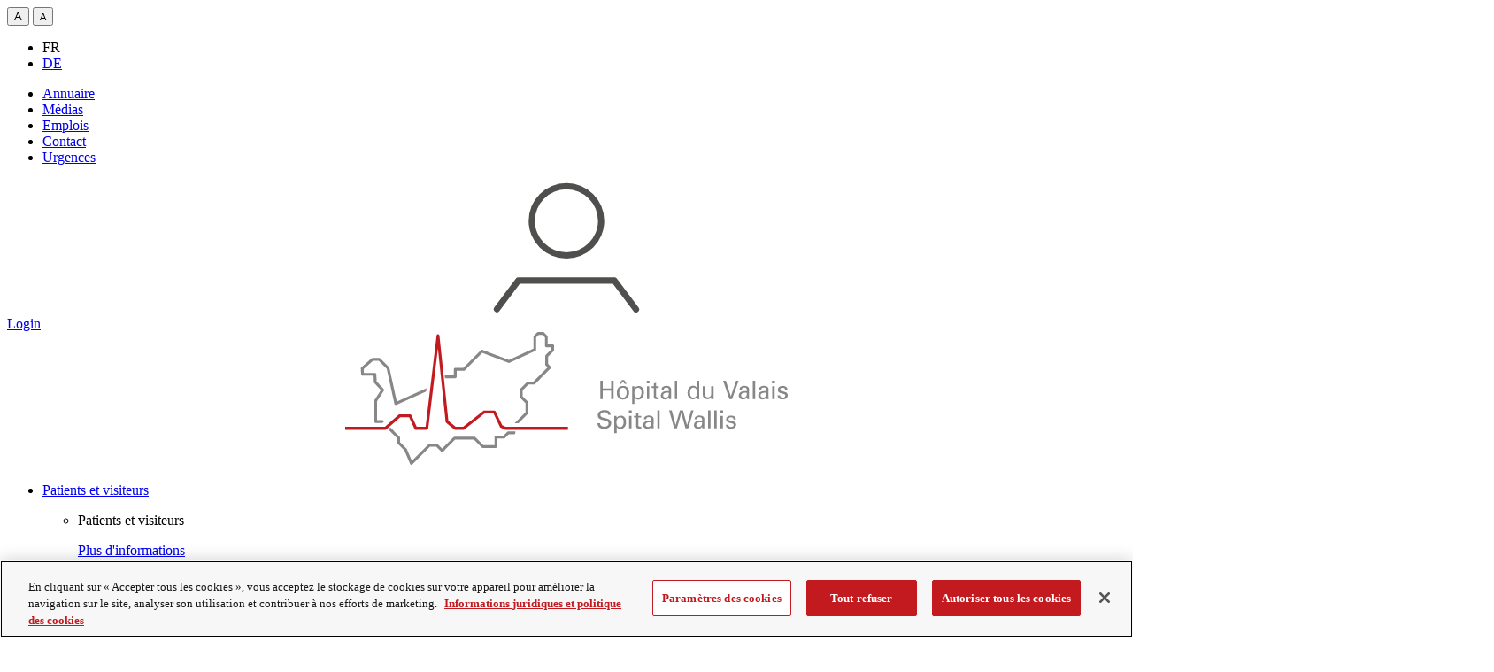

--- FILE ---
content_type: text/html; charset=utf-8
request_url: https://www.hopitalduvalais.ch/professionnels-de-la-sante/prendre-soin-de-soi
body_size: 15456
content:
<!DOCTYPE html>
<html lang="fr">
<head>

<meta charset="utf-8">
<!-- 
	This website is powered by TYPO3 - inspiring people to share!
	TYPO3 is a free open source Content Management Framework initially created by Kasper Skaarhoj and licensed under GNU/GPL.
	TYPO3 is copyright 1998-2026 of Kasper Skaarhoj. Extensions are copyright of their respective owners.
	Information and contribution at https://typo3.org/
-->



<title>Prendre soin de soi - Hôpital du Valais</title>
<meta http-equiv="x-ua-compatible" content="chrome=1,IE=edge">
<meta name="generator" content="TYPO3 CMS">
<meta name="application-name" content="Hôpital Du Valais">
<meta name="viewport" content="initial-scale=1,maximum-scale=5,width=device-width">
<meta name="twitter:card" content="summary">
<meta name="msapplication-tilecolor" content="#FFFFFF">
<meta name="msapplication-tileimage" content="/typo3temp/assets/_processed_/3/b/csm_favicon_feec2e8f1f.png">
<meta name="msapplication-square70x70logo" content="/typo3temp/assets/_processed_/3/b/csm_favicon_e8d38f0b51.png">
<meta name="msapplication-square150x150logo" content="/typo3temp/assets/_processed_/3/b/csm_favicon_20f18f42cd.png">
<meta name="msapplication-wide310x150logo" content="/typo3temp/assets/_processed_/3/b/csm_favicon_6895b2561e.png">
<meta name="msapplication-square310x310logo" content="/typo3temp/assets/_processed_/3/b/csm_favicon_4260b91a68.png">


<link rel="stylesheet" href="/typo3temp/assets/css/7015c8c4ac5ff815b57530b221005fc6.css?1741275519" media="all">
<link rel="stylesheet" href="/_assets/e799cca3073eabb617dfebf5f7cabc53/StyleSheets/Frontend/results.css?1752147664" media="all">
<link rel="stylesheet" href="/_assets/e799cca3073eabb617dfebf5f7cabc53/StyleSheets/Frontend/loader.css?1752147664" media="all">






<link sizes="57x57" rel="apple-touch-icon-precomposed" href="/typo3temp/assets/_processed_/3/b/csm_favicon_9b723cfd2f.png" />
<link sizes="114x114" rel="apple-touch-icon-precomposed" href="/typo3temp/assets/_processed_/3/b/csm_favicon_e3dd6e04a9.png" />
<link sizes="72x72" rel="apple-touch-icon-precomposed" href="/typo3temp/assets/_processed_/3/b/csm_favicon_d74eb42c23.png" />
<link sizes="144x144" rel="apple-touch-icon-precomposed" href="/typo3temp/assets/_processed_/3/b/csm_favicon_feec2e8f1f.png" />
<link sizes="60x60" rel="apple-touch-icon-precomposed" href="/typo3temp/assets/_processed_/3/b/csm_favicon_b4c5b8811c.png" />
<link sizes="120x120" rel="apple-touch-icon-precomposed" href="/typo3temp/assets/_processed_/3/b/csm_favicon_322682ce01.png" />
<link sizes="76x76" rel="apple-touch-icon-precomposed" href="/typo3temp/assets/_processed_/3/b/csm_favicon_7eb8de5a51.png" />
<link sizes="152x152" rel="apple-touch-icon-precomposed" href="/typo3temp/assets/_processed_/3/b/csm_favicon_64d9e0f5de.png" />
<link sizes="196x196" rel="icon" href="/typo3temp/assets/_processed_/3/b/csm_favicon_e92baf0152.png" type="image/png" />
<link sizes="196x196" rel="icon" href="/typo3temp/assets/_processed_/3/b/csm_favicon_a6147c9a47.png" type="image/png" />
<link sizes="196x196" rel="icon" href="/typo3temp/assets/_processed_/3/b/csm_favicon_6d608e6cfa.png" type="image/png" />
<link sizes="196x196" rel="icon" href="/typo3temp/assets/_processed_/3/b/csm_favicon_e0b2b294c0.png" type="image/png" />
<link sizes="196x196" rel="icon" href="/typo3temp/assets/_processed_/3/b/csm_favicon_c22e8f2fec.png" type="image/png" />
<style>    @media only screen and (max-width: 60em) {
   .ce-left img, .ce-right img,.ce-gallery  {
    float:none !important;
    max-width:200px;   
  }
    .frame-type-hdv_container2columns .grid_row:last-child {
    padding-left: 0 !important;
	}
   .ce-gallery img{
    max-width: 200px;
    height: auto;
  } 
   
} 
    .article h1 {
    display: flex;
    flex-direction: column-reverse; /* Inverser l'ordre des éléments enfants */
}
    .news-related {
     width: auto !important;
    }
  time {
  color: #979da2;
    }
 input[type=submit] {
  cursor: pointer;
}
    #onetrust-banner-sdk, #onetrust-pc-sdk, #ot-sdk-cookie-policy, #ot-sync-ntfy {
    font-size: 16px !important;
}
 
    blockquote {
	font-weight: 100;
	font-size: 2rem;
	max-width: 600px;
	line-height: 1.4;
	position: relative;
	margin: 0;
	padding: .5rem;
}

blockquote:before,blockquote:after {
	position: absolute;
	color: #C31A1F;
	font-size: 8rem;
	width: 4rem;
	height: 4rem;
}

blockquote:before {
	content: '“';
	left: -5rem;
	top: -2rem;
}

blockquote:after {
	content: '”';
	right: -5rem;
	bottom: 1rem;
}

cite {
	line-height: 3;
	text-align: left;
}
  
   .slider-home_subtitle span.icon-item {
        filter: drop-shadow(0px 2px 1px rgb(0 0 0 / 0.8));
   }</style>
<link rel="canonical" href="https://www.hopitalduvalais.ch/professionnels-de-la-sante/prendre-soin-de-soi"/>

<link rel="alternate" hreflang="fr" href="https://www.hopitalduvalais.ch/professionnels-de-la-sante/prendre-soin-de-soi"/>
<link rel="alternate" hreflang="de" href="https://www.spitalwallis.ch/gesundheitsfachpersonal/auf-sich-selbst-aufpassen"/>
<link rel="alternate" hreflang="x-default" href="https://www.hopitalduvalais.ch/professionnels-de-la-sante/prendre-soin-de-soi"/>

<!-- VhsAssetsDependenciesLoaded css-main,css-back,main,back,googletag,photoswipeCss,photoswipeDefault,photoswipeUi,photoswipe -->
<link rel="stylesheet" href="/typo3temp/assets/vhs/vhs-assets-css-back-css-main-photoswipeCss-photoswipeDefault.css" />
<script type="text/javascript" src="/typo3temp/assets/vhs/vhs-assets-googletag.js"></script></head>
<body data-lang="0">


    
    
            
                    
                
        
    


    <!-- OneTrust Cookies Consent Notice start for www.hopitalduvalais.ch -->
    <script charset="UTF-8" data-domain-script="e24f7e80-f41e-422b-8e7a-8ccdb6ea4c4e" data-document-language="true"
        src="https://cdn.cookielaw.org/scripttemplates/otSDKStub.js"></script>
    <script>
        function OptanonWrapper() 
    </script>
    <!-- OneTrust Cookies Consent Notice end for www.hopitalduvalais.ch -->
    











































    
    
    
    
    
    
    
    
    
    
     
<header class="header">
  <div class="header_top">
    <div class="header_top_wrapper container">
      <div class="accessibility-buttons">
        <button
          class="accessibility-buttons-zoom -zoom-in"
          aria-label="Zoom in">
          <span>A</span>
        </button>
        <button
          class="accessibility-buttons-zoom -zoom-out"
          aria-label="Zoom out">
          <small>A</small>
        </button>
      </div>
      <div class="language-selector-links">
        

<ul class="language-selector-links_items">
	
		
			
					<li class="language-selector-links_item active">
						
								<span class="language-selector-links_link">
									FR
								</span>
							
					</li>
				
		
			
					<li class="language-selector-links_item">
						
								<a class="language-selector-links_link" href="https://www.spitalwallis.ch/gesundheitsfachpersonal/auf-sich-selbst-aufpassen" title="DE">
									DE
								</a>
							
					</li>
				
		
	
</ul>
      </div>

      <div class="header-links">
        <ul class="header-links_items">
          
            
              <li class="header-links_item">
                
                    <a class="my-account header_account form-link" title="Annuaire" href="/professionnels-de-la-sante/annuaire">
                      Annuaire
                    </a>
                  
              </li>
            
              <li class="header-links_item">
                
                    <a class="my-account header_account form-link" title="Médias" href="/medias/contact-et-communiques">
                      Médias
                    </a>
                  
              </li>
            
              <li class="header-links_item">
                
                    <a class="my-account header_account form-link" title="Emplois" target="_blank" rel="noopener noreferrer" href="/lhopital-du-valais/emploi/employeur-attractif">
                      Emplois
                    </a>
                  
              </li>
            
              <li class="header-links_item">
                
                    <a class="my-account header_account form-link" title="Contact" href="/lhopital-du-valais/formulaire-de-contact">
                      Contact
                    </a>
                  
              </li>
            
              <li class="header-links_item">
                
                    <a class="header-links_link" title="Urgences" href="/disciplines-medicales/disciplines-de-a-a-z/urgences/frequentation-des-urgences">
                      Urgences
                    </a>
                  
              </li>
            
          
        </ul>
      </div>

      
          <a class="my-account header_account form-link" href="/login-frontend">
            

<span class="icon-item icon-user">
    <svg width="100%" height="100%"  focusable="false" aria-label="Login">
        <use xlink:href="/_assets/d7693cd4a7bde7380fa79b2c9d8b5d4d/Assets/sprite.svg#user"></use>
    </svg>
</span>



            Login
          </a>
        
    </div>
  </div>
  <div class="header-content">
    <div class="header-content_wrapper container">
      <a href="/" class="header_logo">
        

<span class="icon-item icon-logo-header">
    <svg width="100%" height="100%"  focusable="false" aria-label="Logo">
        <use xlink:href="/_assets/d7693cd4a7bde7380fa79b2c9d8b5d4d/Assets/sprite.svg#logo-header"></use>
    </svg>
</span>


      </a>

      <nav id="header-menu" class="header-menu">
        <ul class="header-menu_items" role="menubar" aria-label="main menu">
          
            
              <li
                class="header-menu_item"
                role="menuitem"
                aria-haspopup="false"
                aria-expanded="false"
                data-panel="header-menu_panel-5">
                <a class="header-menu_item-label -has-subitems" href="/patients-et-visiteurs/patients/votre-admission">
                  Patients et visiteurs
                  
                    <span class="header-menu_item-label_toggle"></span>
                  
                </a>
                
                   

<ul class="menu-panel header-menu_panel-5">
  <li class="menu-panel_wrapper row -has-card">
    <div class="menu-card">
      <div class="menu-card_wrapper">
        <p class="h2 menu-card_title heading_p -no-margin-y">Patients et visiteurs</p>
        

        <a class="btn-link form-link -white menu-card_link -radius" href="/patients-et-visiteurs/patients/votre-admission">
          Plus d&#039;informations
        </a>
      </div>
    </div>

    <button
      class="form-button menu-panel_close"
      type="button"
      aria-label="Close"></button>
    <ul class="menu-panel_menu_wrapper">
      <li class="menu-panel_menu left-side">
        <ul class="menu-panel_items">
          
            
              <li
                class="menu-panel_item -has-subitems"
                role="presentation">
                
                    <a role="menuitem" class="menu-panel_link -has-subitems" href="/patients-et-visiteurs/patients/votre-admission">
                      Patients
                    </a>
                  
              </li>
            
              <li
                class="menu-panel_item -has-subitems"
                role="presentation">
                
                    <a role="menuitem" class="menu-panel_link -has-subitems" href="/patients-et-visiteurs/acces-et-parking">
                      Accès et parking
                    </a>
                  
              </li>
            
              <li
                class="menu-panel_item"
                role="presentation">
                
                    <a role="menuitem" class="menu-panel_link -has-subitems" href="/patients-et-visiteurs/heures-de-visite">
                      Heures de visite
                    </a>
                  
              </li>
            
              <li
                class="menu-panel_item -has-subitems"
                role="presentation">
                
                    <a role="menuitem" class="menu-panel_link -has-subitems" href="/patients-et-visiteurs/infos-generales/tabac-et-alcool">
                      Informations générales
                    </a>
                  
              </li>
            
              <li
                class="menu-panel_item"
                role="presentation">
                
                    <a role="menuitem" class="menu-panel_link -has-subitems" href="/patients-et-visiteurs/incivilites">
                      Incivilités
                    </a>
                  
              </li>
            
              <li
                class="menu-panel_item"
                role="presentation">
                
                    <a role="menuitem" class="menu-panel_link -has-subitems" href="/boite-a-bebe">
                      Boîte à bébé
                    </a>
                  
              </li>
            
              <li
                class="menu-panel_item -has-subitems"
                role="presentation">
                
                    <a role="menuitem" class="menu-panel_link -has-subitems" href="/patients-et-visiteurs/multimedia">
                      Multimédia
                    </a>
                  
              </li>
            
          
        </ul>
      </li>
      <li class="menu-panel_menu right-side">
        
          <ul class="menu-panel_items" role="menu">
            <li class="menu-panel_item -has-subitems" role="presentation">
              <button
                class="menu-panel_link -has-subitems"
                role="menuitem"
                type="button"
                tabindex="-1">
                Liens rapides
              </button>
              <ul class="menu-panel_subitems" role="menu">
                
                  <li class="menu-panel_item" role="presentation">
                    <a href="/patients-et-visiteurs/patients/votre-admission" role="menuitem" title="Votre admission" class="menu-panel_link">
                      Votre admission
                    </a>
                  </li>
                
                  <li class="menu-panel_item" role="presentation">
                    <a href="/patients-et-visiteurs/patients/votre-sejour" role="menuitem" title="Votre séjour" class="menu-panel_link">
                      Votre séjour
                    </a>
                  </li>
                
                  <li class="menu-panel_item" role="presentation">
                    <a href="/patients-et-visiteurs/patients/votre-sortie" role="menuitem" title="Votre sortie" class="menu-panel_link">
                      Votre sortie
                    </a>
                  </li>
                
                  <li class="menu-panel_item" role="presentation">
                    <a href="/patients-et-visiteurs/maladies-et-virus-saisonniers" role="menuitem" title="Maladies et virus saisonniers" class="menu-panel_link">
                      Maladies et virus saisonniers
                    </a>
                  </li>
                
              </ul>
            </li>
          </ul>
        
      </li>
    </ul>
  </li>
</ul>

                
              </li>
            
              <li
                class="header-menu_item"
                role="menuitem"
                aria-haspopup="false"
                aria-expanded="false"
                data-panel="header-menu_panel-7">
                <a class="header-menu_item-label -has-subitems" href="/disciplines-medicales">
                  Disciplines médicales
                  
                    <span class="header-menu_item-label_toggle"></span>
                  
                </a>
                
                   

<ul class="menu-panel header-menu_panel-7">
  <li class="menu-panel_wrapper row -has-card">
    <div class="menu-card">
      <div class="menu-card_wrapper">
        <p class="h2 menu-card_title heading_p -no-margin-y">Disciplines médicales</p>
        

        <a class="btn-link form-link -white menu-card_link -radius" href="/disciplines-medicales">
          Plus d&#039;informations
        </a>
      </div>
    </div>

    <button
      class="form-button menu-panel_close"
      type="button"
      aria-label="Close"></button>
    <ul class="menu-panel_menu_wrapper">
      <li class="menu-panel_menu left-side">
        <ul class="menu-panel_items">
          
            
              <li
                class="menu-panel_item -has-subitems"
                role="presentation">
                
                    <a role="menuitem" class="menu-panel_link -has-subitems" href="/disciplines-medicales">
                      Disciplines de A à Z
                    </a>
                  
              </li>
            
              <li
                class="menu-panel_item"
                role="presentation">
                
                    <a role="menuitem" class="menu-panel_link -has-subitems" href="/disciplines-medicales/consultations">
                      Consultations spécialisées
                    </a>
                  
              </li>
            
              <li
                class="menu-panel_item -has-subitems"
                role="presentation">
                
                    <a role="menuitem" class="menu-panel_link -has-subitems" href="/disciplines-medicales/sites-hospitaliers/centre-hospitalier-du-haut-valais">
                      Sites hospitaliers
                    </a>
                  
              </li>
            
              <li
                class="menu-panel_item"
                role="presentation">
                
                    <a role="menuitem" class="menu-panel_link -has-subitems" href="/disciplines-medicales/documentation-medico-therapeutique">
                      Documentation Médico-thérapeutique
                    </a>
                  
              </li>
            
          
        </ul>
      </li>
      <li class="menu-panel_menu right-side">
        
      </li>
    </ul>
  </li>
</ul>

                
              </li>
            
              <li
                class="header-menu_item"
                role="menuitem"
                aria-haspopup="false"
                aria-expanded="false"
                data-panel="header-menu_panel-6">
                <a class="header-menu_item-label -has-subitems" href="/professionnels-de-la-sante/informations-electroniques-newsletters/newsletter-de-lhopital-du-valais">
                  Professionnels de la santé
                  
                    <span class="header-menu_item-label_toggle"></span>
                  
                </a>
                
                   

<ul class="menu-panel header-menu_panel-6">
  <li class="menu-panel_wrapper row -has-card">
    <div class="menu-card">
      <div class="menu-card_wrapper">
        <p class="h2 menu-card_title heading_p -no-margin-y">Professionnels de la santé</p>
        

        <a class="btn-link form-link -white menu-card_link -radius" href="/professionnels-de-la-sante/informations-electroniques-newsletters/newsletter-de-lhopital-du-valais">
          Plus d&#039;informations
        </a>
      </div>
    </div>

    <button
      class="form-button menu-panel_close"
      type="button"
      aria-label="Close"></button>
    <ul class="menu-panel_menu_wrapper">
      <li class="menu-panel_menu left-side">
        <ul class="menu-panel_items">
          
            
              <li
                class="menu-panel_item -has-subitems"
                role="presentation">
                
                    <a role="menuitem" class="menu-panel_link -has-subitems" href="/professionnels-de-la-sante/institut-central-des-hopitaux">
                      Institut Central des Hôpitaux
                    </a>
                  
              </li>
            
              <li
                class="menu-panel_item -has-subitems"
                role="presentation">
                
                    <a role="menuitem" class="menu-panel_link -has-subitems" href="/professionnels-de-la-sante/institut-central-des-hopitaux/dgweb">
                      DGWEB
                    </a>
                  
              </li>
            
              <li
                class="menu-panel_item -has-subitems"
                role="presentation">
                
                    <a role="menuitem" class="menu-panel_link -has-subitems" href="/professionnels-de-la-sante/liste-des-prestations/centre-hospitalier-du-valais-romand-chvr">
                      Liste des prestations
                    </a>
                  
              </li>
            
              <li
                class="menu-panel_item -has-subitems"
                role="presentation">
                
                    <a role="menuitem" class="menu-panel_link -has-subitems" href="/professionnels-de-la-sante/informations-pratiques/guide-pratique-pour-les-medecins-installes">
                      Informations pratiques
                    </a>
                  
              </li>
            
              <li
                class="menu-panel_item -has-subitems"
                role="presentation">
                
                    <a role="menuitem" class="menu-panel_link -has-subitems" href="/professionnels-de-la-sante/informations-electroniques-newsletters/newsletter-de-lhopital-du-valais">
                      Informations électroniques, Newsletters
                    </a>
                  
              </li>
            
              <li
                class="menu-panel_item"
                role="presentation">
                
                    <a role="menuitem" class="menu-panel_link -has-subitems" href="/professionnels-de-la-sante/plateforme-public-prive">
                      Plateforme Public-Privé
                    </a>
                  
              </li>
            
              <li
                class="menu-panel_item"
                role="presentation">
                
                    <a role="menuitem" class="menu-panel_link -has-subitems" href="/professionnels-de-la-sante/filiere-infarctus-stemi">
                      Filière infarctus STEMI
                    </a>
                  
              </li>
            
              <li
                class="menu-panel_item"
                role="presentation">
                
                    <a role="menuitem" class="menu-panel_link -has-subitems" href="/professionnels-de-la-sante/prendre-soin-de-soi">
                      Prendre soin de soi
                    </a>
                  
              </li>
            
          
        </ul>
      </li>
      <li class="menu-panel_menu right-side">
        
          <ul class="menu-panel_items" role="menu">
            <li class="menu-panel_item -has-subitems" role="presentation">
              <button
                class="menu-panel_link -has-subitems"
                role="menuitem"
                type="button"
                tabindex="-1">
                Liens rapides
              </button>
              <ul class="menu-panel_subitems" role="menu">
                
                  <li class="menu-panel_item" role="presentation">
                    <a href="/professionnels-de-la-sante/annuaire" role="menuitem" title="Annuaire" class="menu-panel_link">
                      Annuaire
                    </a>
                  </li>
                
                  <li class="menu-panel_item" role="presentation">
                    <a href="/professionnels-de-la-sante/informations-pratiques/guide-pratique-pour-les-medecins-installes" role="menuitem" title="Comment hospitaliser un·e patient·e" class="menu-panel_link">
                      Comment hospitaliser un·e patient·e
                    </a>
                  </li>
                
                  <li class="menu-panel_item" role="presentation">
                    <a href="/professionnels-de-la-sante/informations-electroniques-newsletters/newsletter-de-lhopital-du-valais" role="menuitem" title="Informations électroniques, Newsletters" class="menu-panel_link">
                      Informations électroniques, Newsletters
                    </a>
                  </li>
                
                  <li class="menu-panel_item" role="presentation">
                    <a href="/professionnels-de-la-sante/evenements" role="menuitem" title="Formation, séminaires et colloques" class="menu-panel_link">
                      Formation, séminaires et colloques
                    </a>
                  </li>
                
                  <li class="menu-panel_item" role="presentation">
                    <a href="https://vademecum.institutcentral.ch" target="_blank" role="menuitem" rel="noreferrer" title="Liste des analyses" class="menu-panel_link">
                      Liste des analyses
                    </a>
                  </li>
                
                  <li class="menu-panel_item" role="presentation">
                    <a href="/professionnels-de-la-sante/institut-central-des-hopitaux/dgweb" role="menuitem" title="DGWeb" class="menu-panel_link">
                      DGWeb
                    </a>
                  </li>
                
              </ul>
            </li>
          </ul>
        
      </li>
    </ul>
  </li>
</ul>

                
              </li>
            
              <li
                class="header-menu_item"
                role="menuitem"
                aria-haspopup="false"
                aria-expanded="false"
                data-panel="header-menu_panel-609">
                <a class="header-menu_item-label -has-subitems" href="/formations-professionnels">
                  Formations
                  
                    <span class="header-menu_item-label_toggle"></span>
                  
                </a>
                
                   

<ul class="menu-panel header-menu_panel-609">
  <li class="menu-panel_wrapper row -has-card">
    <div class="menu-card">
      <div class="menu-card_wrapper">
        <p class="h2 menu-card_title heading_p -no-margin-y">Formations</p>
        
          <span class="heading_subtitle menu-card_subtitle"
            >Découvrez les différentes formations disponibles à l&#039;Hôpital du Valais</span
          >
        

        <a class="btn-link form-link -white menu-card_link -radius" href="/formations-professionnels">
          Plus d&#039;informations
        </a>
      </div>
    </div>

    <button
      class="form-button menu-panel_close"
      type="button"
      aria-label="Close"></button>
    <ul class="menu-panel_menu_wrapper">
      <li class="menu-panel_menu left-side">
        <ul class="menu-panel_items">
          
            
              <li
                class="menu-panel_item"
                role="presentation">
                
                    <a role="menuitem" class="menu-panel_link -has-subitems" href="/formations-professionnels">
                      Rechercher une formation
                    </a>
                  
              </li>
            
              <li
                class="menu-panel_item -has-subitems"
                role="presentation">
                
                    <a role="menuitem" class="menu-panel_link -has-subitems" href="/formations-professionnels/centre-francophone-de-formation-hvs">
                      Centre de formation francophone HVS
                    </a>
                  
              </li>
            
              <li
                class="menu-panel_item"
                role="presentation">
                
                    <a role="menuitem" class="menu-panel_link -has-subitems" href="/lhopital-du-valais/emploi/professions-fiches-metier">
                      Professions - Fiches métier
                    </a>
                  
              </li>
            
          
        </ul>
      </li>
      <li class="menu-panel_menu right-side">
        
          <ul class="menu-panel_items" role="menu">
            <li class="menu-panel_item -has-subitems" role="presentation">
              <button
                class="menu-panel_link -has-subitems"
                role="menuitem"
                type="button"
                tabindex="-1">
                Liens rapides
              </button>
              <ul class="menu-panel_subitems" role="menu">
                
                  <li class="menu-panel_item" role="presentation">
                    <a href="/formations-professionnels/centre-francophone-de-formation-hvs/apprentissages" role="menuitem" title="Apprentissages" class="menu-panel_link">
                      Apprentissages
                    </a>
                  </li>
                
                  <li class="menu-panel_item" role="presentation">
                    <a href="/formations-professionnels/centre-francophone-de-formation-hvs/formation-continue" role="menuitem" title="Formation continue" class="menu-panel_link">
                      Formation continue
                    </a>
                  </li>
                
                  <li class="menu-panel_item" role="presentation">
                    <a href="/formations-professionnels/centre-francophone-de-formation-hvs/stages" role="menuitem" title="Stages" class="menu-panel_link">
                      Stages
                    </a>
                  </li>
                
                  <li class="menu-panel_item" role="presentation">
                    <a href="/formations-professionnels/centre-francophone-de-formation-hvs/evenements" role="menuitem" title="Evénements" class="menu-panel_link">
                      Evénements
                    </a>
                  </li>
                
              </ul>
            </li>
          </ul>
        
      </li>
    </ul>
  </li>
</ul>

                
              </li>
            
              <li
                class="header-menu_item"
                role="menuitem"
                aria-haspopup="false"
                aria-expanded="false"
                data-panel="header-menu_panel-8">
                <a class="header-menu_item-label -has-subitems" href="/lhopital-du-valais/actualites/toutes-les-news">
                  L&#039;Hôpital du Valais
                  
                    <span class="header-menu_item-label_toggle"></span>
                  
                </a>
                
                   

<ul class="menu-panel header-menu_panel-8">
  <li class="menu-panel_wrapper row -has-card">
    <div class="menu-card">
      <div class="menu-card_wrapper">
        <p class="h2 menu-card_title heading_p -no-margin-y">L&#039;Hôpital du Valais</p>
        

        <a class="btn-link form-link -white menu-card_link -radius" href="/lhopital-du-valais/actualites/toutes-les-news">
          Plus d&#039;informations
        </a>
      </div>
    </div>

    <button
      class="form-button menu-panel_close"
      type="button"
      aria-label="Close"></button>
    <ul class="menu-panel_menu_wrapper">
      <li class="menu-panel_menu left-side">
        <ul class="menu-panel_items">
          
            
              <li
                class="menu-panel_item"
                role="presentation">
                
                    <a role="menuitem" class="menu-panel_link -has-subitems" href="/lhopital-du-valais/portrait">
                      Portrait
                    </a>
                  
              </li>
            
              <li
                class="menu-panel_item"
                role="presentation">
                
                    <a role="menuitem" class="menu-panel_link -has-subitems" href="/lhopital-du-valais/organisation">
                      Organisation
                    </a>
                  
              </li>
            
              <li
                class="menu-panel_item"
                role="presentation">
                
                    <a role="menuitem" class="menu-panel_link -has-subitems" href="/lhopital-du-valais/vision">
                      Vision
                    </a>
                  
              </li>
            
              <li
                class="menu-panel_item -has-subitems"
                role="presentation">
                
                    <a role="menuitem" class="menu-panel_link -has-subitems" href="/lhopital-du-valais/sites">
                      Sites
                    </a>
                  
              </li>
            
              <li
                class="menu-panel_item -has-subitems"
                role="presentation">
                
                    <a role="menuitem" class="menu-panel_link -has-subitems" href="/lhopital-du-valais/emploi/employeur-attractif">
                      Emploi
                    </a>
                  
              </li>
            
              <li
                class="menu-panel_item"
                role="presentation">
                
                    <a role="menuitem" class="menu-panel_link -has-subitems" href="/lhopital-du-valais/rapports">
                      Rapports de gestion / qualité
                    </a>
                  
              </li>
            
              <li
                class="menu-panel_item"
                role="presentation">
                
                    <a role="menuitem" class="menu-panel_link -has-subitems" href="/lhopital-du-valais/contact-magazine">
                      Contact Magazine
                    </a>
                  
              </li>
            
              <li
                class="menu-panel_item"
                role="presentation">
                
                    <a role="menuitem" class="menu-panel_link -has-subitems" rel="noopener noreferrer" target="_blank" href="https://infrastructures.hopitalvs.ch">
                      Infrastructures
                    </a>
                  
              </li>
            
              <li
                class="menu-panel_item -has-subitems"
                role="presentation">
                
                    <a role="menuitem" class="menu-panel_link -has-subitems" href="/lhopital-du-valais/developpement-durable">
                      Développement durable
                    </a>
                  
              </li>
            
              <li
                class="menu-panel_item"
                role="presentation">
                
                    <a role="menuitem" class="menu-panel_link -has-subitems" href="/lhopital-du-valais/job-it">
                      Digitalisation 
                    </a>
                  
              </li>
            
              <li
                class="menu-panel_item"
                role="presentation">
                
                    <a role="menuitem" class="menu-panel_link -has-subitems" href="/lhopital-du-valais/informations-juridiques">
                      Informations juridiques
                    </a>
                  
              </li>
            
          
        </ul>
      </li>
      <li class="menu-panel_menu right-side">
        
          <ul class="menu-panel_items" role="menu">
            <li class="menu-panel_item -has-subitems" role="presentation">
              <button
                class="menu-panel_link -has-subitems"
                role="menuitem"
                type="button"
                tabindex="-1">
                Liens rapides
              </button>
              <ul class="menu-panel_subitems" role="menu">
                
                  <li class="menu-panel_item" role="presentation">
                    <a href="/lhopital-du-valais/actualites/toutes-les-news" role="menuitem" title="Actualités" class="menu-panel_link">
                      Actualités
                    </a>
                  </li>
                
                  <li class="menu-panel_item" role="presentation">
                    <a href="/lhopital-du-valais/emploi/nos-avantages-et-conditions-et-contacts" role="menuitem" title="Nos avantages et conditions et contacts" class="menu-panel_link">
                      Nos avantages et conditions et contacts
                    </a>
                  </li>
                
                  <li class="menu-panel_item" role="presentation">
                    <a href="/lhopital-du-valais/emploi/employeur-attractif" role="menuitem" title="Emplois" class="menu-panel_link">
                      Emplois
                    </a>
                  </li>
                
                  <li class="menu-panel_item" role="presentation">
                    <a href="https://postulations.hopitalvs.ch/" target="_blank" role="menuitem" rel="noreferrer" title="Candidature spontanée" class="menu-panel_link">
                      Candidature spontanée
                    </a>
                  </li>
                
                  <li class="menu-panel_item" role="presentation">
                    <a href="/lhopital-du-valais/emploi/pool-personnel-soignant" role="menuitem" title="Pool personnel soignant" class="menu-panel_link">
                      Pool personnel soignant
                    </a>
                  </li>
                
                  <li class="menu-panel_item" role="presentation">
                    <a href="/labels-et-accreditations" role="menuitem" title="Labels et accréditations" class="menu-panel_link">
                      Labels et accréditations
                    </a>
                  </li>
                
                  <li class="menu-panel_item" role="presentation">
                    <a href="https://blog.hopitalvs.ch" target="_blank" role="menuitem" rel="noreferrer" title="Le Blog de l&#039;Hôpital du Valais" class="menu-panel_link">
                      Le Blog de l&#039;Hôpital du Valais
                    </a>
                  </li>
                
              </ul>
            </li>
          </ul>
        
      </li>
    </ul>
  </li>
</ul>

                
              </li>
            
          
          
            
              <li class="header-menu_item header-mobile-menu">
                
                    <a class="header-menu_item-label" href="/professionnels-de-la-sante/annuaire">Annuaire</a>
                  
              </li>
            
              <li class="header-menu_item header-mobile-menu">
                
                    <a class="header-menu_item-label" href="/medias/contact-et-communiques">Médias</a>
                  
              </li>
            
              <li class="header-menu_item header-mobile-menu">
                
                    <a class="header-menu_item-label" href="/lhopital-du-valais/emploi/employeur-attractif">Emplois</a>
                  
              </li>
            
              <li class="header-menu_item header-mobile-menu">
                
                    <a class="header-menu_item-label" href="/lhopital-du-valais/formulaire-de-contact">Contact</a>
                  
              </li>
            
              <li class="header-menu_item header-mobile-menu">
                
                    <a class="header-menu_item-label" href="/disciplines-medicales/disciplines-de-a-a-z/urgences/frequentation-des-urgences">Urgences</a>
                  
              </li>
            
          
        </ul>
        <div class="header-menu_items_mobile">
          <a class="my-account header_account form-link" href="/login-frontend">
            

<span class="icon-item icon-user">
    <svg width="100%" height="100%"  focusable="false" aria-label="Login">
        <use xlink:href="/_assets/d7693cd4a7bde7380fa79b2c9d8b5d4d/Assets/sprite.svg#user"></use>
    </svg>
</span>


            Login
          </a>

          <div class="language-selector-links">
            

<ul class="language-selector-links_items">
	
		
			
					<li class="language-selector-links_item active">
						
								<span class="language-selector-links_link">
									FR
								</span>
							
					</li>
				
		
			
					<li class="language-selector-links_item">
						
								<a class="language-selector-links_link" href="https://www.spitalwallis.ch/gesundheitsfachpersonal/auf-sich-selbst-aufpassen" title="DE">
									DE
								</a>
							
					</li>
				
		
	
</ul>
          </div>

          <div class="header-social-networks">
            <ul class="header-social-networks_items">
              <li class="header-social-networks_item">
                <a
                  class="header-social-networks_link"
                  href="https://blog.hopitalvs.ch"
                  title="blog"
                  target="_blank">
                  

<span class="icon-item icon-blog">
    <svg width="100%" height="100%"  focusable="false" aria-label="blog">
        <use xlink:href="/_assets/d7693cd4a7bde7380fa79b2c9d8b5d4d/Assets/sprite.svg#blog"></use>
    </svg>
</span>


                </a>
              </li>
              <li class="header-social-networks_item">
                <a
                  class="header-social-networks_link"
                  href="https://www.facebook.com/hopitalduvalais"
                  title="facebook"
                  target="_blank">
                  

<span class="icon-item icon-facebook">
    <svg width="100%" height="100%"  focusable="false" aria-label="facebook">
        <use xlink:href="/_assets/d7693cd4a7bde7380fa79b2c9d8b5d4d/Assets/sprite.svg#facebook"></use>
    </svg>
</span>


                </a>
              </li>
              <li class="header-social-networks_item">
                <a
                  class="header-social-networks_link"
                  href="https://www.hopitalvs.ch/youtube"
                  title="youtube"
                  target="_blank">
                  

<span class="icon-item icon-youtube">
    <svg width="100%" height="100%"  focusable="false" aria-label="youtube">
        <use xlink:href="/_assets/d7693cd4a7bde7380fa79b2c9d8b5d4d/Assets/sprite.svg#youtube"></use>
    </svg>
</span>


                </a>
              </li>
              <li class="header-social-networks_item">
                <a
                  class="header-social-networks_link"
                  href="https://www.hopitalvs.ch/instagram"
                  title="instagram"
                  target="_blank">
                  

<span class="icon-item icon-instagram">
    <svg width="100%" height="100%"  focusable="false" aria-label="instagram">
        <use xlink:href="/_assets/d7693cd4a7bde7380fa79b2c9d8b5d4d/Assets/sprite.svg#instagram"></use>
    </svg>
</span>


                </a>
              </li>
              <li class="header-social-networks_item">
                <a
                  class="header-social-networks_link"
                  href="https://www.linkedin.com/company/hopitalduvalais-spitalwallis"
                  title="linkedin"
                  target="_blank">
                  

<span class="icon-item icon-linkedin">
    <svg width="100%" height="100%"  focusable="false" aria-label="linkedin">
        <use xlink:href="/_assets/d7693cd4a7bde7380fa79b2c9d8b5d4d/Assets/sprite.svg#linkedin"></use>
    </svg>
</span>


                </a>
              </li>
              <li class="header-social-networks_item">
                <a
                  class="header-social-networks_link"
                  href="https://twitter.com/hopitalvs"
                  title="twitter"
                  target="_blank">
                  

<span class="icon-item icon-twitter">
    <svg width="100%" height="100%"  focusable="false" aria-label="twitter">
        <use xlink:href="/_assets/d7693cd4a7bde7380fa79b2c9d8b5d4d/Assets/sprite.svg#twitter"></use>
    </svg>
</span>


                </a>
              </li>
              <li class="header-social-networks_item">
                <a
                  class="header-social-networks_link"
                  href="https://vimeo.com/hopitalduvalais"
                  title="vimeo"
                  target="_blank">
                  

<span class="icon-item icon-vimeo">
    <svg width="100%" height="100%"  focusable="false" aria-label="vimeo">
        <use xlink:href="/_assets/d7693cd4a7bde7380fa79b2c9d8b5d4d/Assets/sprite.svg#vimeo"></use>
    </svg>
</span>


                </a>
              </li>
            </ul>
          </div>
        </div>
      </nav>
      <div
        class="header-content_right"
        data-search="/recherche-modal?type=7385">
        <button class="form-button header_search" type="button">
          

<span class="icon-item icon-search">
    <svg width="100%" height="100%"  focusable="false" aria-label="Search">
        <use xlink:href="/_assets/d7693cd4a7bde7380fa79b2c9d8b5d4d/Assets/sprite.svg#search"></use>
    </svg>
</span>


        </button>
        <button
          class="mobile-menu-toggle burger nav-toggle"
          data-action="toggle-nav"
          aria-label="Toggle Nav"
          aria-haspopup="true"
          aria-controls="main-menu"
          aria-expanded="true"
          type="button">
          <span class="burger_line"></span>
          <span class="burger_line"></span>
          <span class="burger_line"></span>
        </button>
      </div>
    </div>
  </div>
</header>

    <main>
        <div class="page">
            <div class="page_top container">
                <aside class="page-aside">
                    <a class="link-arrow page-aside_backlink back -revert" href="#" title="" onclick="history.back()">
                        

<span class="icon-item icon-link-arrow">
    <svg width="100%" height="100%"  focusable="false" aria-label="Link">
        <use xlink:href="/_assets/d7693cd4a7bde7380fa79b2c9d8b5d4d/Assets/sprite.svg#link-arrow"></use>
    </svg>
</span>


                        

<span class="icon-item icon-link-arrow">
    <svg width="100%" height="100%"  focusable="false" aria-label="Link">
        <use xlink:href="/_assets/d7693cd4a7bde7380fa79b2c9d8b5d4d/Assets/sprite.svg#link-arrow"></use>
    </svg>
</span>



                        Retour
                    </a>
                    
                            <h3 class="page-aside_title heading_h3   -subUppercase  ">Prendre soin de soi</h3>
                        
                    <button class="mobile-aside-toggle page-aside_toggle" data-action="toggle-aside"
                        aria-label="Toggle Aside" aria-controls="page-aside_menu" aria-expanded="false" type="button">
                        

<span class="icon-item icon-burger">
    <svg width="100%" height="100%"  focusable="false" aria-label="Menu">
        <use xlink:href="/_assets/d7693cd4a7bde7380fa79b2c9d8b5d4d/Assets/sprite.svg#burger"></use>
    </svg>
</span>



                        <span class="content">
                            Professionnels de la santé
                            <span class="title">Prendre soin de soi</span>
                        </span>
                        

<span class="icon-item icon-close">
    <svg width="100%" height="100%"  focusable="false" aria-label="Close">
        <use xlink:href="/_assets/d7693cd4a7bde7380fa79b2c9d8b5d4d/Assets/sprite.svg#close"></use>
    </svg>
</span>


                    </button>
                    <div class="page-aside_menu">
                        <ul class="page-aside_items">
                            
                                    
                                        
                                            <li
                                                class="plop page-aside_item    -has-subitems">
                                                
                                                        <a class="page-aside_link" href="/professionnels-de-la-sante/institut-central-des-hopitaux">
                                                            Institut Central des Hôpitaux
                                                        </a>
                                                    
                                                
                                                    <span
                                                        class="page-aside_item_toggle "></span>
                                                    

<ul class="page-aside_subitems">
    
        
            <li class="page-aside_item   -has-subitems">
                
                        <a class="page-aside_link" href="/professionnels-de-la-sante/institut-central-des-hopitaux/laboratoires">
                            Laboratoires
                        </a>
                    
                
                    <span class="page-aside_item_toggle "></span>
                    

<ul class="page-aside_subitems">
    
        
            <li class="page-aside_item  ">
                
                        <a class="page-aside_link" href="/professionnels-de-la-sante/institut-central-des-hopitaux/laboratoires/contacts-clientele">
                            Contacts clientèle
                        </a>
                    
                
            </li>
        
            <li class="page-aside_item   -has-subitems">
                
                        <a class="page-aside_link" href="/professionnels-de-la-sante/institut-central-des-hopitaux/laboratoires/domaines-dactivites">
                            Domaines d&#039;activités
                        </a>
                    
                
                    <span class="page-aside_item_toggle "></span>
                    

<ul class="page-aside_subitems">
    
        
            <li class="page-aside_item  ">
                
                        <a class="page-aside_link" href="/professionnels-de-la-sante/institut-central-des-hopitaux/laboratoires/domaines-dactivites/chimie-clinique">
                            Chimie clinique
                        </a>
                    
                
            </li>
        
            <li class="page-aside_item   -has-subitems">
                
                        <a class="page-aside_link" href="/professionnels-de-la-sante/institut-central-des-hopitaux/laboratoires/domaines-dactivites/genetique">
                            Génétique
                        </a>
                    
                
                    <span class="page-aside_item_toggle "></span>
                    

<ul class="page-aside_subitems">
    
        
            <li class="page-aside_item  ">
                
                        <a class="page-aside_link" href="/professionnels-de-la-sante/institut-central-des-hopitaux/laboratoires/domaines-dactivites/genetique/preanalytique">
                            Préanalytique
                        </a>
                    
                
            </li>
        
            <li class="page-aside_item  ">
                
                        <a class="page-aside_link" href="/professionnels-de-la-sante/institut-central-des-hopitaux/laboratoires/domaines-dactivites/genetique/liste-des-analyses">
                            Liste des analyses
                        </a>
                    
                
            </li>
        
    
</ul>


                
            </li>
        
            <li class="page-aside_item  ">
                
                        <a class="page-aside_link" href="/professionnels-de-la-sante/institut-central-des-hopitaux/laboratoires/domaines-dactivites/hematologie">
                            Hématologie
                        </a>
                    
                
            </li>
        
            <li class="page-aside_item  ">
                
                        <a class="page-aside_link" href="/professionnels-de-la-sante/institut-central-des-hopitaux/laboratoires/domaines-dactivites/immunologie-allergologie">
                            Immunologie-Allergologie
                        </a>
                    
                
            </li>
        
            <li class="page-aside_item  ">
                
                        <a class="page-aside_link" href="/professionnels-de-la-sante/institut-central-des-hopitaux/laboratoires/domaines-dactivites/microbiologie">
                            Microbiologie
                        </a>
                    
                
            </li>
        
            <li class="page-aside_item  ">
                
                        <a class="page-aside_link" href="/professionnels-de-la-sante/institut-central-des-hopitaux/laboratoires/domaines-dactivites/toxicologie">
                            Toxicologie
                        </a>
                    
                
            </li>
        
    
</ul>


                
            </li>
        
            <li class="page-aside_item   -has-subitems">
                
                        <a class="page-aside_link" href="/professionnels-de-la-sante/institut-central-des-hopitaux/laboratoires/prestations">
                            Prestations
                        </a>
                    
                
                    <span class="page-aside_item_toggle "></span>
                    

<ul class="page-aside_subitems">
    
        
            <li class="page-aside_item   -has-subitems">
                
                        <a class="page-aside_link" href="/professionnels-de-la-sante/institut-central-des-hopitaux/laboratoires/prestations/preanalytique">
                            Préanalytique
                        </a>
                    
                
                    <span class="page-aside_item_toggle "></span>
                    

<ul class="page-aside_subitems">
    
        
            <li class="page-aside_item  ">
                
                        <a class="page-aside_link" href="/professionnels-de-la-sante/institut-central-des-hopitaux/laboratoires/prestations/preanalytique/formulaires">
                            Formulaires
                        </a>
                    
                
            </li>
        
            <li class="page-aside_item  ">
                
                        <a class="page-aside_link" href="/professionnels-de-la-sante/institut-central-des-hopitaux/laboratoires/prestations/preanalytique/consentement-du-patient">
                            Consentement du patient
                        </a>
                    
                
            </li>
        
            <li class="page-aside_item  ">
                
                        <a class="page-aside_link" href="/professionnels-de-la-sante/institut-central-des-hopitaux/laboratoires/prestations/preanalytique/preparation-du-patient">
                            Préparation du patient
                        </a>
                    
                
            </li>
        
            <li class="page-aside_item  ">
                
                        <a class="page-aside_link" href="/professionnels-de-la-sante/institut-central-des-hopitaux/laboratoires/prestations/preanalytique/prelevements">
                            Prélèvements
                        </a>
                    
                
            </li>
        
            <li class="page-aside_item  ">
                
                        <a class="page-aside_link" href="/professionnels-de-la-sante/institut-central-des-hopitaux/laboratoires/prestations/preanalytique/acheminement">
                            Acheminement
                        </a>
                    
                
            </li>
        
    
</ul>


                
            </li>
        
            <li class="page-aside_item  ">
                
                        <a class="page-aside_link" href="/professionnels-de-la-sante/institut-central-des-hopitaux/laboratoires/prestations/analytique">
                            Analytique
                        </a>
                    
                
            </li>
        
            <li class="page-aside_item   -has-subitems">
                
                        <a class="page-aside_link" href="/professionnels-de-la-sante/institut-central-des-hopitaux/laboratoires/prestations/postanalytique">
                            Postanalytique
                        </a>
                    
                
                    <span class="page-aside_item_toggle "></span>
                    

<ul class="page-aside_subitems">
    
        
            <li class="page-aside_item  ">
                
                        <a class="page-aside_link" href="/professionnels-de-la-sante/institut-central-des-hopitaux/laboratoires/prestations/postanalytique/normalisation">
                            Normalisation
                        </a>
                    
                
            </li>
        
            <li class="page-aside_item  ">
                
                        <a class="page-aside_link" href="/professionnels-de-la-sante/institut-central-des-hopitaux/laboratoires/prestations/postanalytique/rapports-danalyse">
                            Rapports d&#039;analyse
                        </a>
                    
                
            </li>
        
            <li class="page-aside_item  ">
                
                        <a class="page-aside_link" href="/professionnels-de-la-sante/institut-central-des-hopitaux/dgweb/resultats-en-ligne">
                            Résultats en ligne
                        </a>
                    
                
            </li>
        
            <li class="page-aside_item  ">
                
                        <a class="page-aside_link" href="/professionnels-de-la-sante/institut-central-des-hopitaux/dgweb/demande-dacces">
                            Demande accès DGWeb
                        </a>
                    
                
            </li>
        
            <li class="page-aside_item  ">
                
                        <a class="page-aside_link" href="/professionnels-de-la-sante/institut-central-des-hopitaux/dgweb">
                            Accès DGWeb
                        </a>
                    
                
            </li>
        
            <li class="page-aside_item  ">
                
                        <a class="page-aside_link" href="/professionnels-de-la-sante/institut-central-des-hopitaux/laboratoires/prestations/postanalytique/incertitude-de-mesure">
                            Incertitude de mesure
                        </a>
                    
                
            </li>
        
            <li class="page-aside_item  ">
                
                        <a class="page-aside_link" href="/professionnels-de-la-sante/institut-central-des-hopitaux/laboratoires/prestations/postanalytique/conservation-serotheque">
                            Conservation, sérothèque
                        </a>
                    
                
            </li>
        
            <li class="page-aside_item  ">
                
                        <a class="page-aside_link" href="/professionnels-de-la-sante/institut-central-des-hopitaux/laboratoires/prestations/postanalytique/produits-sanguins-labiles">
                            Produits sanguins labiles
                        </a>
                    
                
            </li>
        
            <li class="page-aside_item  ">
                
                        <a class="page-aside_link" href="/professionnels-de-la-sante/institut-central-des-hopitaux/laboratoires/prestations/postanalytique/facturation-et-tarif">
                            Facturation et tarif
                        </a>
                    
                
            </li>
        
            <li class="page-aside_item  ">
                
                        <a href="https://vademecum.institutcentral.ch" target="_blanck" rel="noreferrer" class="page-aside_link">
                            Liste des analyses
                        </a>
                    
                
            </li>
        
    
</ul>


                
            </li>
        
    
</ul>


                
            </li>
        
            <li class="page-aside_item  ">
                
                        <a class="page-aside_link" href="/professionnels-de-la-sante/institut-central-des-hopitaux/laboratoires/qualite">
                            Qualité
                        </a>
                    
                
            </li>
        
            <li class="page-aside_item  ">
                
                        <a class="page-aside_link" href="/professionnels-de-la-sante/institut-central-des-hopitaux/laboratoires/news-laboratoires">
                            News Laboratoires
                        </a>
                    
                
            </li>
        
    
</ul>


                
            </li>
        
            <li class="page-aside_item   -has-subitems">
                
                        <a class="page-aside_link" href="/professionnels-de-la-sante/institut-central-des-hopitaux/histocytopathologie">
                            Histocytopathologie
                        </a>
                    
                
                    <span class="page-aside_item_toggle "></span>
                    

<ul class="page-aside_subitems">
    
        
            <li class="page-aside_item  ">
                
                        <a class="page-aside_link" href="/professionnels-de-la-sante/institut-central-des-hopitaux/histocytopathologie/contact-clientele">
                            Contact clientèle
                        </a>
                    
                
            </li>
        
            <li class="page-aside_item  ">
                
                        <a class="page-aside_link" href="/professionnels-de-la-sante/institut-central-des-hopitaux/histocytopathologie/domaines-dactivites">
                            Domaines d&#039;activités
                        </a>
                    
                
            </li>
        
            <li class="page-aside_item   -has-subitems">
                
                        <a class="page-aside_link" href="/professionnels-de-la-sante/institut-central-des-hopitaux/histocytopathologie/prestations">
                            Prestations
                        </a>
                    
                
                    <span class="page-aside_item_toggle "></span>
                    

<ul class="page-aside_subitems">
    
        
            <li class="page-aside_item  ">
                
                        <a class="page-aside_link" href="/professionnels-de-la-sante/institut-central-des-hopitaux/histocytopathologie/prestations/feuille-de-demande">
                            Feuille de demande
                        </a>
                    
                
            </li>
        
            <li class="page-aside_item  ">
                
                        <a class="page-aside_link" href="/professionnels-de-la-sante/institut-central-des-hopitaux/histocytopathologie/prestations/diagnostic-pathologique">
                            Diagnostic pathologique
                        </a>
                    
                
            </li>
        
            <li class="page-aside_item  ">
                
                        <a class="page-aside_link" href="/professionnels-de-la-sante/institut-central-des-hopitaux/histocytopathologie/prestations/pathologie-moleculaire">
                            Pathologie moléculaire
                        </a>
                    
                
            </li>
        
            <li class="page-aside_item  ">
                
                        <a class="page-aside_link" href="/professionnels-de-la-sante/institut-central-des-hopitaux/histocytopathologie/prestations/cytologie-generale">
                            Cytologie générale
                        </a>
                    
                
            </li>
        
            <li class="page-aside_item  ">
                
                        <a class="page-aside_link" href="/professionnels-de-la-sante/institut-central-des-hopitaux/histocytopathologie/prestations/cytologie-gynecologique">
                            Cytologie gynécologique
                        </a>
                    
                
            </li>
        
            <li class="page-aside_item  ">
                
                        <a class="page-aside_link" href="/professionnels-de-la-sante/institut-central-des-hopitaux/histocytopathologie/prestations/prelevement-de-lechantillon-gynecologique">
                            Prélèvement de l&#039;échantillon gynécologique
                        </a>
                    
                
            </li>
        
            <li class="page-aside_item  ">
                
                        <a class="page-aside_link" href="/professionnels-de-la-sante/institut-central-des-hopitaux/histocytopathologie/prestations/diagnostic-cytologique">
                            Diagnostic cytologique
                        </a>
                    
                
            </li>
        
            <li class="page-aside_item  ">
                
                        <a class="page-aside_link" href="/professionnels-de-la-sante/institut-central-des-hopitaux/histocytopathologie/prestations/autopsies">
                            Autopsies
                        </a>
                    
                
            </li>
        
    
</ul>


                
            </li>
        
    
</ul>


                
            </li>
        
            <li class="page-aside_item   -has-subitems">
                
                        <a class="page-aside_link" href="/disciplines-medicales/disciplines-de-a-a-z/maladies-infectieuses">
                            Maladies infectieuses
                        </a>
                    
                
                    <span class="page-aside_item_toggle "></span>
                    

<ul class="page-aside_subitems">
    
        
            <li class="page-aside_item  ">
                
                        <a class="page-aside_link" href="/professionnels-de-la-sante/institut-central-des-hopitaux/maladies-infectieuses/epidemiologie-hospitaliere">
                            Epidémiologie hospitalière
                        </a>
                    
                
            </li>
        
            <li class="page-aside_item  ">
                
                        <a href="https://www.vs.ch/web/ssp/maladies-transmissibles" target="_blank" rel="noreferrer" class="page-aside_link">
                            Maladies transmissibles
                        </a>
                    
                
            </li>
        
            <li class="page-aside_item  ">
                
                        <a class="page-aside_link" href="/professionnels-de-la-sante/institut-central-des-hopitaux/maladies-infectieuses/microbiologie">
                            Microbiologie
                        </a>
                    
                
            </li>
        
    
</ul>


                
            </li>
        
            <li class="page-aside_item   -has-subitems">
                
                        <a class="page-aside_link" href="/professionnels-de-la-sante/institut-central-des-hopitaux/consultations-medicales">
                            Consultations médicales
                        </a>
                    
                
                    <span class="page-aside_item_toggle "></span>
                    

<ul class="page-aside_subitems">
    
        
            <li class="page-aside_item  ">
                
                        <a class="page-aside_link" href="/professionnels-de-la-sante/institut-central-des-hopitaux/consultations-medicales/maladies-infectieuses">
                            Maladies infectieuses
                        </a>
                    
                
            </li>
        
            <li class="page-aside_item  ">
                
                        <a class="page-aside_link" href="/professionnels-de-la-sante/institut-central-des-hopitaux/consultations-medicales/genetique">
                            Génétique
                        </a>
                    
                
            </li>
        
            <li class="page-aside_item  ">
                
                        <a class="page-aside_link" href="/professionnels-de-la-sante/institut-central-des-hopitaux/consultations-medicales/immuno-allergologie">
                            Immuno-allergologie
                        </a>
                    
                
            </li>
        
    
</ul>


                
            </li>
        
            <li class="page-aside_item  ">
                
                        <a class="page-aside_link" href="/disciplines-medicales/disciplines-de-a-a-z/medecine-du-trafic">
                            Médecine du trafic
                        </a>
                    
                
            </li>
        
            <li class="page-aside_item   -has-subitems">
                
                        <a class="page-aside_link" href="/professionnels-de-la-sante/institut-central-des-hopitaux/pharmacie">
                            Pharmacie
                        </a>
                    
                
                    <span class="page-aside_item_toggle "></span>
                    

<ul class="page-aside_subitems">
    
        
            <li class="page-aside_item  ">
                
                        <a class="page-aside_link" href="/professionnels-de-la-sante/institut-central-des-hopitaux/pharmacie/domaines-dactivites">
                            Domaines d&#039;activités
                        </a>
                    
                
            </li>
        
            <li class="page-aside_item  ">
                
                        <a class="page-aside_link" href="/professionnels-de-la-sante/institut-central-des-hopitaux/pharmacie/prestations">
                            Prestations
                        </a>
                    
                
            </li>
        
            <li class="page-aside_item  ">
                
                        <a class="page-aside_link" href="/professionnels-de-la-sante/institut-central-des-hopitaux/pharmacie/documentation">
                            Documentation
                        </a>
                    
                
            </li>
        
    
</ul>


                
            </li>
        
            <li class="page-aside_item  ">
                
                        <a class="page-aside_link" href="/professionnels-de-la-sante/institut-central-des-hopitaux/service-biomedical-et-achats">
                            Service biomédical et achats
                        </a>
                    
                
            </li>
        
            <li class="page-aside_item  ">
                
                        <a class="page-aside_link" href="/disciplines-medicales/disciplines-de-a-a-z/sterilisation-centrale">
                            Stérilisation centrale
                        </a>
                    
                
            </li>
        
            <li class="page-aside_item  ">
                
                        <a class="page-aside_link" href="/professionnels-de-la-sante/institut-central-des-hopitaux/caduceus-express">
                            Caduceus Express
                        </a>
                    
                
            </li>
        
            <li class="page-aside_item  ">
                
                        <a class="page-aside_link" href="/professionnels-de-la-sante/institut-central-des-hopitaux/publications-presentations-a-des-congres">
                            Publications, présentations à des congrès
                        </a>
                    
                
            </li>
        
            <li class="page-aside_item  ">
                
                        <a class="page-aside_link" href="/professionnels-de-la-sante/institut-central-des-hopitaux/glossaire">
                            Glossaire
                        </a>
                    
                
            </li>
        
            <li class="page-aside_item   -has-subitems">
                
                        <a class="page-aside_link" href="/professionnels-de-la-sante/institut-central-des-hopitaux/dgweb">
                            DGWeb
                        </a>
                    
                
                    <span class="page-aside_item_toggle "></span>
                    

<ul class="page-aside_subitems">
    
        
            <li class="page-aside_item  ">
                
                        <a class="page-aside_link" href="/professionnels-de-la-sante/institut-central-des-hopitaux/dgweb/resultats-en-ligne">
                            Résultats en ligne
                        </a>
                    
                
            </li>
        
            <li class="page-aside_item  ">
                
                        <a class="page-aside_link" href="/professionnels-de-la-sante/institut-central-des-hopitaux/dgweb/demande-dacces">
                            Demande d&#039;accès
                        </a>
                    
                
            </li>
        
    
</ul>


                
            </li>
        
            <li class="page-aside_item  ">
                
                        <a class="page-aside_link" href="/professionnels-de-la-sante/institut-central-des-hopitaux/laboratoires/news-laboratoires">
                            News laboratoires
                        </a>
                    
                
            </li>
        
    
</ul>


                                                
                                            </li>
                                        
                                            <li
                                                class="plop page-aside_item    -has-subitems">
                                                
                                                        <a class="page-aside_link" href="/professionnels-de-la-sante/institut-central-des-hopitaux/dgweb">
                                                            DGWEB
                                                        </a>
                                                    
                                                
                                                    <span
                                                        class="page-aside_item_toggle "></span>
                                                    

<ul class="page-aside_subitems">
    
        
            <li class="page-aside_item  ">
                
                        <a class="page-aside_link" href="/professionnels-de-la-sante/institut-central-des-hopitaux/dgweb/resultats-en-ligne">
                            Résultats en ligne
                        </a>
                    
                
            </li>
        
            <li class="page-aside_item  ">
                
                        <a class="page-aside_link" href="/professionnels-de-la-sante/institut-central-des-hopitaux/dgweb/demande-dacces">
                            Demande d&#039;accès DGWeb
                        </a>
                    
                
            </li>
        
    
</ul>


                                                
                                            </li>
                                        
                                            <li
                                                class="plop page-aside_item    -has-subitems">
                                                
                                                        <a class="page-aside_link" href="/professionnels-de-la-sante/liste-des-prestations/centre-hospitalier-du-valais-romand-chvr">
                                                            Liste des prestations
                                                        </a>
                                                    
                                                
                                                    <span
                                                        class="page-aside_item_toggle "></span>
                                                    

<ul class="page-aside_subitems">
    
        
            <li class="page-aside_item   ">
                
                        <a class="page-aside_link" href="/professionnels-de-la-sante/liste-des-prestations/centre-hospitalier-du-valais-romand-chvr">
                            Centre hospitalier du Valais Romand (CHVR)
                        </a>
                    
                
            </li>
        
    
</ul>


                                                
                                            </li>
                                        
                                            <li
                                                class="plop page-aside_item    -has-subitems">
                                                
                                                        <a class="page-aside_link" href="/professionnels-de-la-sante/informations-pratiques/guide-pratique-pour-les-medecins-installes">
                                                            Informations pratiques
                                                        </a>
                                                    
                                                
                                                    <span
                                                        class="page-aside_item_toggle "></span>
                                                    

<ul class="page-aside_subitems">
    
        
            <li class="page-aside_item  ">
                
                        <a class="page-aside_link" href="/patients-et-visiteurs/acces-et-parking">
                            Accès et parking
                        </a>
                    
                
            </li>
        
            <li class="page-aside_item  ">
                
                        <a class="page-aside_link" href="/professionnels-de-la-sante/informations-pratiques/formulaires-et-fiches">
                            Formulaires et fiches
                        </a>
                    
                
            </li>
        
            <li class="page-aside_item  ">
                
                        <a class="page-aside_link" href="/professionnels-de-la-sante/informations-pratiques/guide-pratique-pour-les-medecins-installes">
                            Comment hospitaliser un·e patient·e
                        </a>
                    
                
            </li>
        
    
</ul>


                                                
                                            </li>
                                        
                                            <li
                                                class="plop page-aside_item    -has-subitems">
                                                
                                                        <a class="page-aside_link" href="/professionnels-de-la-sante/informations-electroniques-newsletters/newsletter-de-lhopital-du-valais">
                                                            Informations électroniques, Newsletters
                                                        </a>
                                                    
                                                
                                                    <span
                                                        class="page-aside_item_toggle "></span>
                                                    

<ul class="page-aside_subitems">
    
        
            <li class="page-aside_item  ">
                
                        <a class="page-aside_link" href="/professionnels-de-la-sante/informations-electroniques-newsletters/newsletter-de-lhopital-du-valais">
                            Newsletter de l&#039;Hôpital du Valais
                        </a>
                    
                
            </li>
        
            <li class="page-aside_item  ">
                
                        <a class="page-aside_link" href="/professionnels-de-la-sante/informations-electroniques-newsletters/inscription">
                            Inscription
                        </a>
                    
                
            </li>
        
            <li class="page-aside_item  ">
                
                        <a class="page-aside_link" href="/professionnels-de-la-sante/informations-electroniques-newsletters/desinscription">
                            Désinscription
                        </a>
                    
                
            </li>
        
    
</ul>


                                                
                                            </li>
                                        
                                            <li
                                                class="plop page-aside_item   ">
                                                
                                                        <a class="page-aside_link" href="/professionnels-de-la-sante/plateforme-public-prive">
                                                            Plateforme Public-Privé
                                                        </a>
                                                    
                                                
                                            </li>
                                        
                                            <li
                                                class="plop page-aside_item   ">
                                                
                                                        <a class="page-aside_link" href="/professionnels-de-la-sante/filiere-infarctus-stemi">
                                                            Filière infarctus STEMI
                                                        </a>
                                                    
                                                
                                            </li>
                                        
                                            <li
                                                class="plop page-aside_item active current  -current ">
                                                
                                                        <a class="page-aside_link" href="/professionnels-de-la-sante/prendre-soin-de-soi">
                                                            Prendre soin de soi
                                                        </a>
                                                    
                                                
                                            </li>
                                        
                                    
                                
                            
                            
                        </ul>
                    </div>
                </aside>
                <div class="page_right">
                    


<div class="grid_column -row breadcrumb-container">
    <div class="col-12 col-9@sm">
        
            <ul class="breadcrumb">
                
                    
                            
                        
                    
                            <li class="sub"><a class=" " href="/">Accueil</a></li>
                        
                
                    
                            
                        
                    
                            <li class="sub"><a class="" href="/professionnels-de-la-sante/informations-electroniques-newsletters/newsletter-de-lhopital-du-valais">Professionnels de la santé</a></li>
                        
                
                    
                            
                        
                    
                            <li>Prendre soin de soi</li>
                        
                
                
            </ul>
        
    </div>
    <div class="col-12 col-3@sm">
        
    </div>
</div>





    <div class="head-page">

        

        
                
                        
                                
                            
                    
            
    </div>





                    <!--TYPO3SEARCH_begin-->
                    

        

                <div id="c16075" class="frame frame-type-hdv_container2columns frame-layout-0">
                    
                    
                        



                    
                    
                        
                    
                    

    
    

	<div class="text">
		
			<h2 class=" heading_h2 -uppercase -subUppercase -no-margin-y">Espace &quot;Prendre soin de soi&quot;</h2>
			
		
		<div class="grid_column">
			<div class="grid_row">
				

        

                <div id="c15993" class="frame frame-type-text frame-layout-0">
                    
                    
                        



                    
                    
                        
                            
    
        
            
                

    
            <h3 class=" heading_h3 -no-margin">
                «En parler. Trouver de l’aide»
                
            </h3>
        



                



                



            
        
    


                        
                    
                    
	<div class="text">
		
				<p>Manque de contacts sociaux, soucis économiques, peurs existentielles, décès d’un proche - la crise du coronavirus préoccupe beaucoup de personnes et peut déséquilibrer notre vie.</p>
<p>En collaboration avec divers médias et organisations, l’Office fédéral de la santé publique (OFSP) a lancé la mesure «En parler. Trouver de l’aide». Le but est de renforcer la santé psychique en cette période de pandémie en brisant les tabous sur le sujet et en faisant connaître les offres d’aide.</p>
<p><strong>Le coronavirus ne constitue pas seulement un danger pour notre condition physique; la pandémie représente également une pression sur le moral de nombreuses personnes. Vous ne vous sentez pas bien ou vous vous inquiétez pour quelqu’un? Essayez d’en parler. Si nécessaire, vous pouvez trouver de l’aide sur les plateformes Internet ou auprès de certaines organisations </strong>(voir <a href="http://www.ofsp-coronavirus.ch/aide" target="_blank" rel="noreferrer">www.ofsp-coronavirus.ch/aide</a>).</p><ul> 	<li>Informations concernant la journée d’action: <a href="https://www.bag.admin.ch/bag/fr/home/das-bag/aktuell/news/news-03-12-2020.html" target="_blank" rel="noreferrer">www.bag.admin.ch/journeedaction</a></li> 	<li>Fiche d’information: <a href="https://www.bag.admin.ch/dam/bag/fr/dokumente/cc/kom/faktenblatt-psychische-gesundheit-coronavirus.pdf.download.pdf/OFSP_Fiche%20d&apos;information%20SanPsy_Corona.pdf" target="_blank" rel="noreferrer">La santé psychique en période de coronavirus</a></li> 	<li>Vaste <a href="https://www.bag.admin.ch/dam/bag/fr/dokumente/cc/kom/aktionstag-darueber-reden-unterstuetzungsangebote.pdf.download.pdf/Offres%20de%20soutien%20et%20informations%20SantePsy%20(s%C3%A9lection).pdf" target="_blank" rel="noreferrer">gamme d’offres de soutien</a></li> </ul>
			
	</div>

                    
                        



                    
                    
                        



                    
                </div>

            
    




        

                <div id="c15995" class="frame frame-type-image frame-layout-0">
                    
                    
                        



                    
                    
                        
                            
    
        
    


                        
                    
                    

    <div class="ce-image ce-left ce-above">
        

    <div class="ce-gallery" data-ce-columns="1" data-ce-images="1">
        
        
            <div class="ce-row">
                
                    
                        <div class="ce-column">
                            

        
<figure class="image custom-gallery">
    
            <a href="http://www.bag.admin.ch/journeedaction" target="_blank" rel="noreferrer">
                
<img class="image-embed-item" src="/fileadmin/_processed_/0/f/csm_BAG_Logo_PSY_Wohlbefinden_rgb_f_79e8364ef5.png" width="300" height="122" loading="lazy" alt="" />


            </a>
        
    
</figure>


    


                        </div>
                    
                
            </div>
        
        
    </div>



    </div>


                    
                        



                    
                    
                        



                    
                </div>

            
    


			</div>
			<div class="grid_row">
				

        

                <div id="c16073" class="frame frame-type-textpic frame-layout-0">
                    
                    
                        



                    
                    

	
		
    
        
            
                

    
            <h3 class=" heading_h3 -no-margin">
                Le Réseau Entraide Valais
                
            </h3>
        



                



                



            
        
    


	


                    

	<div class="ce-textpic ce-left ce-below">
		

		
				<div class="ce-bodytext">
					
					<div class="tooltip-container">
						<div class="tooltip-encart"></div>
						<div class="tooltip-text text">
							<p><strong>Le Réseau Entraide Valais</strong>&nbsp;(REVS) est une organisation de collaboration entre associations et institutions qui s’engagent pour la prévention de la détresse existentielle et du suicide en Valais. Initié en 2007 par le Service de la Santé Publique du Canton du Valais, conduit par le Pôle de Psychiatrie et Psychothérapie de l'Hôpital du Valais, le REVS repose sur un esprit de collaboration et d'entraide entre les organisations membres.</p>
						</div>
					</div>
				</div>
			

		
			

    <div class="ce-gallery" data-ce-columns="1" data-ce-images="1">
        
        
            <div class="ce-row">
                
                    
                        <div class="ce-column">
                            

        
<figure class="image custom-gallery">
    
            <a href="https://www.revs.ch/fr/">
                
<img class="image-embed-item" src="/fileadmin/_processed_/d/e/csm_Reseau_Entraide_Valais_Logo_f49e5b6330.png" width="300" height="75" loading="lazy" alt="" />


            </a>
        
    
</figure>


    


                        </div>
                    
                
            </div>
        
        
    </div>



		
	</div>


                    
                        



                    
                    
                        



                    
                </div>

            
    


			</div>
		</div>
	</div>




                    
                        



                    
                    
                        



                    
                </div>

            
    




        

                <div id="c15859" class="frame frame-type-text frame-layout-0">
                    
                    
                        



                    
                    
                        
                            
    
        
            
                

    
            <h3 class=" heading_h3 -no-margin">
                Ressources utiles
                
            </h3>
        



                



                



            
        
    


                        
                    
                    
	<div class="text">
		
				<p>L'Hôpital du Valais vous propose quelques ressources utiles à chacun qui souhaite s'extraire du stress et des contraintes quotidiennes. Hypnose, yoga, pleine présence, méditation... faites votre choix.</p>
			
	</div>

                    
                        



                    
                    
                        



                    
                </div>

            
    




        

                <div id="c15860" class="frame frame-type-text frame-layout-0">
                    
                    
                        



                    
                    
                        
                            
    
        
            
                

    
            <h3 class=" heading_h3 -no-margin">
                Yoga et méditation avec la Dre Dominique Cassidy
                
            </h3>
        



                



                



            
        
    


                        
                    
                    
	<div class="text">
		
				<p>La Dre Dominique Cassidy pratique et enseigne le Yoga depuis 25 ans, mais aussi l'aïkido (4eme Dan Aïkikai) et la méditation. Elle est notamment active dans la prévention du burnout avec un programme de gestion du stress intégrative, basée sur l’introspection, le travail corporel et la méditation. Davantage d'information sur <a href="https://www.dominiquecassidy.com/accueil" target="_blank" rel="noreferrer">www.dominiquecassidy.com</a></p>
			
	</div>

                    
                        



                    
                    
                        



                    
                </div>

            
    




        

                <div id="c15850" class="frame frame-type-hdv_container2columns frame-layout-0">
                    
                    
                        



                    
                    
                        
                    
                    

    
    

	<div class="text">
		
		<div class="grid_column">
			<div class="grid_row">
				

        

                <div id="c15851" class="frame frame-type-hdv_video frame-layout-0">
                    
                    
                        



                    
                    
                        
                    
                    

    
    

	
    
        
    


	
		<div class="videos-slider-handler "
			data-slider-id="videos-slider-handler-15851">

			<div class="video " data-slider-id="videos-slider-handler-15851">
				<div class="icon-item">
					<svg xmlns="http://www.w3.org/2000/svg" viewBox="0 0 101 101.5"
						style="enable-background:new 0 0 101 101.5" xml:space="preserve">
						<circle fill="#fff" cx="50.5" cy="51" r="50.5" opacity=".3" />
						<circle fill="#fff" cx="50" cy="50.6" r="38.2" opacity=".3" />
						<path
							d="M14.8 35.9C18.2 27.7 24.3 21 32 16.8l.8 1.5c-7.4 4-13.3 10.4-16.5 18.3S12.7 53 15.1 61.1c2.4 8.1 7.6 15.1 14.6 19.8 7 4.7 15.4 6.8 23.8 6 8.4-.8 16.2-4.6 22.2-10.5l1.2 1.2c-6.2 6.3-14.4 10.2-23.2 11-8.8.9-17.6-1.3-24.9-6.3-7.3-4.9-12.7-12.2-15.3-20.7-2.5-8.5-2.1-17.6 1.3-25.7z">
							<animateTransform xmlns="http://www.w3.org/2000/svg" attributeName="transform" type="rotate"
								from="0 50 50" to="360 50 50" dur="5s" repeatCount="indefinite" />
						</path>
						<path
							d="M100.8 47.5c.9 11.8-2.2 23.4-8.9 33l-1.4-1c6.4-9.3 9.5-20.6 8.6-31.9-.9-11.4-5.7-22.1-13.5-30.4C77.8 8.9 67.3 3.6 56.1 2.1s-22.5 1-32 7.1c-9.5 6-16.6 15.2-20.1 26l-1.6-.5C6 23.5 13.4 14 23.2 7.7 33 1.5 44.7-1.1 56.4.4 68 1.9 78.7 7.5 86.8 16.1c8.1 8.6 13.1 19.7 14 31.4z">
							<animateTransform xmlns="http://www.w3.org/2000/svg" attributeName="transform" type="rotate"
								from="0 50 50" to="360 50 50" dur="10s" repeatCount="indefinite" />
						</path>
						<path d="M62 51.1 43.9 39.8v22.6L62 51.1z"
							style="fill-rule:evenodd;clip-rule:evenodd;fill:#000" />
					</svg>
				</div>

				

					
						<picture class="video_pic">
							
									<img class="video_img"
										src="https://i.vimeocdn.com/video/996664194-5a4a80824a4b5a7a13f8a1d53f684445cfe77f3ab6ea0440c42bc54e89b82c51-d_640?region=us" />
								
						</picture>
					


					
							<div class="video-vimeo video_movie"
								data-video="480300173" data-type="vimeo">
								<div class="video-vimeo_iframe"></div>
							</div>
						

					
						<div class="video_content">
							<span class="video_title"></span>
							<span class="video_subtitle"></span>
						</div>
					
				
			</div>

			
		</div>
	




                    
                        



                    
                    
                        



                    
                </div>

            
    




        

                <div id="c15855" class="frame frame-type-hdv_video frame-layout-0">
                    
                    
                        



                    
                    
                        
                    
                    

    
    

	
    
        
    


	
		<div class="videos-slider-handler "
			data-slider-id="videos-slider-handler-15855">

			<div class="video " data-slider-id="videos-slider-handler-15855">
				<div class="icon-item">
					<svg xmlns="http://www.w3.org/2000/svg" viewBox="0 0 101 101.5"
						style="enable-background:new 0 0 101 101.5" xml:space="preserve">
						<circle fill="#fff" cx="50.5" cy="51" r="50.5" opacity=".3" />
						<circle fill="#fff" cx="50" cy="50.6" r="38.2" opacity=".3" />
						<path
							d="M14.8 35.9C18.2 27.7 24.3 21 32 16.8l.8 1.5c-7.4 4-13.3 10.4-16.5 18.3S12.7 53 15.1 61.1c2.4 8.1 7.6 15.1 14.6 19.8 7 4.7 15.4 6.8 23.8 6 8.4-.8 16.2-4.6 22.2-10.5l1.2 1.2c-6.2 6.3-14.4 10.2-23.2 11-8.8.9-17.6-1.3-24.9-6.3-7.3-4.9-12.7-12.2-15.3-20.7-2.5-8.5-2.1-17.6 1.3-25.7z">
							<animateTransform xmlns="http://www.w3.org/2000/svg" attributeName="transform" type="rotate"
								from="0 50 50" to="360 50 50" dur="5s" repeatCount="indefinite" />
						</path>
						<path
							d="M100.8 47.5c.9 11.8-2.2 23.4-8.9 33l-1.4-1c6.4-9.3 9.5-20.6 8.6-31.9-.9-11.4-5.7-22.1-13.5-30.4C77.8 8.9 67.3 3.6 56.1 2.1s-22.5 1-32 7.1c-9.5 6-16.6 15.2-20.1 26l-1.6-.5C6 23.5 13.4 14 23.2 7.7 33 1.5 44.7-1.1 56.4.4 68 1.9 78.7 7.5 86.8 16.1c8.1 8.6 13.1 19.7 14 31.4z">
							<animateTransform xmlns="http://www.w3.org/2000/svg" attributeName="transform" type="rotate"
								from="0 50 50" to="360 50 50" dur="10s" repeatCount="indefinite" />
						</path>
						<path d="M62 51.1 43.9 39.8v22.6L62 51.1z"
							style="fill-rule:evenodd;clip-rule:evenodd;fill:#000" />
					</svg>
				</div>

				

					
						<picture class="video_pic">
							
									<img class="video_img"
										src="https://i.vimeocdn.com/video/996664836-2e14f4807056e92d92e05509e9f904cc9382adb076cd5df462df6c8778499a52-d_640?region=us" />
								
						</picture>
					


					
							<div class="video-vimeo video_movie"
								data-video="480306891" data-type="vimeo">
								<div class="video-vimeo_iframe"></div>
							</div>
						

					
						<div class="video_content">
							<span class="video_title"></span>
							<span class="video_subtitle"></span>
						</div>
					
				
			</div>

			
		</div>
	




                    
                        



                    
                    
                        



                    
                </div>

            
    




        

                <div id="c16058" class="frame frame-type-text frame-layout-0">
                    
                    
                        



                    
                    
                        
                            
    
        
            
                

    
            <h2 class=" heading_h2 -uppercase -subUppercase -no-margin">
                Auto-compassion avec la Dre Cassidy
                
            </h2>
        



                

    
            
                    <h3 class="">
                        Introduction
                    </h3>
                
        



                



            
        
    


                        
                    
                    
	<div class="text">
		
				
			
	</div>

                    
                        



                    
                    
                        



                    
                </div>

            
    




        

                <div id="c16056" class="frame frame-type-html frame-layout-0">
                    
                    
                        



                    
                    
                    

    <div id="buzzsprout-player-6950249"></div>
<script src="https://www.buzzsprout.com/856222/6950249-dre-dominique-cassidy-introduction-a-l-autocompassion.js?container_id=buzzsprout-player-6950249&player=small" type="text/javascript" charset="utf-8"></script>


                    
                        



                    
                    
                        



                    
                </div>

            
    




        

                <div id="c16059" class="frame frame-type-text frame-layout-0">
                    
                    
                        



                    
                    
                        
                            
    
        
            
                



                

    
            
                    
                        

    
            
                    <h3 class="">
                        Pratique de l&#039;auto-compassion - Episode 1
                    </h3>
                
        



                    
                
        



                



            
        
    


                        
                    
                    
	<div class="text">
		
				
			
	</div>

                    
                        



                    
                    
                        



                    
                </div>

            
    




        

                <div id="c16060" class="frame frame-type-html frame-layout-0">
                    
                    
                        



                    
                    
                    

    <div id="buzzsprout-player-6950672"></div>
<script src="https://www.buzzsprout.com/856222/6950672-dre-cassidy-pratique-de-l-auto-compassion-1.js?container_id=buzzsprout-player-6950672&player=small" type="text/javascript" charset="utf-8"></script>


                    
                        



                    
                    
                        



                    
                </div>

            
    




        

                <div id="c16062" class="frame frame-type-text frame-layout-0">
                    
                    
                        



                    
                    
                        
                            
    
        
            
                



                

    
            
                    
                        

    
            
                    <h3 class="">
                        Pratique de l&#039;auto-compassion - Episode 2
                    </h3>
                
        



                    
                
        



                



            
        
    


                        
                    
                    
	<div class="text">
		
				
			
	</div>

                    
                        



                    
                    
                        



                    
                </div>

            
    




        

                <div id="c16061" class="frame frame-type-html frame-layout-0">
                    
                    
                        



                    
                    
                    

    <div id="buzzsprout-player-6950741"></div>
<script src="https://www.buzzsprout.com/856222/6950741-dre-cassidy-pratique-de-l-auto-compassion-2.js?container_id=buzzsprout-player-6950741&player=small" type="text/javascript" charset="utf-8"></script>


                    
                        



                    
                    
                        



                    
                </div>

            
    




        

                <div id="c16063" class="frame frame-type-text frame-layout-0">
                    
                    
                        



                    
                    
                        
                            
    
        
            
                



                

    
            
                    
                        

    
            
                    <h3 class="">
                        Pratique de l&#039;auto-compassion - Episode 3
                    </h3>
                
        



                    
                
        



                



            
        
    


                        
                    
                    
	<div class="text">
		
				
			
	</div>

                    
                        



                    
                    
                        



                    
                </div>

            
    




        

                <div id="c16064" class="frame frame-type-html frame-layout-0">
                    
                    
                        



                    
                    
                    

    <div id="buzzsprout-player-6950819"></div>
<script src="https://www.buzzsprout.com/856222/6950819-dre-cassidy-pratique-de-l-auto-compassion-3.js?container_id=buzzsprout-player-6950819&player=small" type="text/javascript" charset="utf-8"></script>


                    
                        



                    
                    
                        



                    
                </div>

            
    




        

                <div id="c16066" class="frame frame-type-text frame-layout-0">
                    
                    
                        



                    
                    
                        
                            
    
        
            
                



                

    
            
                    
                        

    
            
                    <h3 class="">
                        Auto-compassion - 8 minutes
                    </h3>
                
        



                    
                
        



                



            
        
    


                        
                    
                    
	<div class="text">
		
				
			
	</div>

                    
                        



                    
                    
                        



                    
                </div>

            
    




        

                <div id="c16065" class="frame frame-type-html frame-layout-0">
                    
                    
                        



                    
                    
                    

    <div id="buzzsprout-player-6950843"></div>
<script src="https://www.buzzsprout.com/856222/6950843-dre-cassidy-auto-compassion-4-8-minutes.js?container_id=buzzsprout-player-6950843&player=small" type="text/javascript" charset="utf-8"></script>


                    
                        



                    
                    
                        



                    
                </div>

            
    


			</div>
			<div class="grid_row">
				

        

                <div id="c15854" class="frame frame-type-hdv_video frame-layout-0">
                    
                    
                        



                    
                    
                        
                    
                    

    
    

	
    
        
    


	
		<div class="videos-slider-handler "
			data-slider-id="videos-slider-handler-15854">

			<div class="video " data-slider-id="videos-slider-handler-15854">
				<div class="icon-item">
					<svg xmlns="http://www.w3.org/2000/svg" viewBox="0 0 101 101.5"
						style="enable-background:new 0 0 101 101.5" xml:space="preserve">
						<circle fill="#fff" cx="50.5" cy="51" r="50.5" opacity=".3" />
						<circle fill="#fff" cx="50" cy="50.6" r="38.2" opacity=".3" />
						<path
							d="M14.8 35.9C18.2 27.7 24.3 21 32 16.8l.8 1.5c-7.4 4-13.3 10.4-16.5 18.3S12.7 53 15.1 61.1c2.4 8.1 7.6 15.1 14.6 19.8 7 4.7 15.4 6.8 23.8 6 8.4-.8 16.2-4.6 22.2-10.5l1.2 1.2c-6.2 6.3-14.4 10.2-23.2 11-8.8.9-17.6-1.3-24.9-6.3-7.3-4.9-12.7-12.2-15.3-20.7-2.5-8.5-2.1-17.6 1.3-25.7z">
							<animateTransform xmlns="http://www.w3.org/2000/svg" attributeName="transform" type="rotate"
								from="0 50 50" to="360 50 50" dur="5s" repeatCount="indefinite" />
						</path>
						<path
							d="M100.8 47.5c.9 11.8-2.2 23.4-8.9 33l-1.4-1c6.4-9.3 9.5-20.6 8.6-31.9-.9-11.4-5.7-22.1-13.5-30.4C77.8 8.9 67.3 3.6 56.1 2.1s-22.5 1-32 7.1c-9.5 6-16.6 15.2-20.1 26l-1.6-.5C6 23.5 13.4 14 23.2 7.7 33 1.5 44.7-1.1 56.4.4 68 1.9 78.7 7.5 86.8 16.1c8.1 8.6 13.1 19.7 14 31.4z">
							<animateTransform xmlns="http://www.w3.org/2000/svg" attributeName="transform" type="rotate"
								from="0 50 50" to="360 50 50" dur="10s" repeatCount="indefinite" />
						</path>
						<path d="M62 51.1 43.9 39.8v22.6L62 51.1z"
							style="fill-rule:evenodd;clip-rule:evenodd;fill:#000" />
					</svg>
				</div>

				

					
						<picture class="video_pic">
							
									<img class="video_img"
										src="https://i.vimeocdn.com/video/996664552-a94171523673a82616b43af0b110e2b82615146d6a99f2bac09271c1bd7bdd28-d_640?region=us" />
								
						</picture>
					


					
							<div class="video-vimeo video_movie"
								data-video="480302803" data-type="vimeo">
								<div class="video-vimeo_iframe"></div>
							</div>
						

					
						<div class="video_content">
							<span class="video_title"></span>
							<span class="video_subtitle"></span>
						</div>
					
				
			</div>

			
		</div>
	




                    
                        



                    
                    
                        



                    
                </div>

            
    




        

                <div id="c15856" class="frame frame-type-hdv_video frame-layout-0">
                    
                    
                        



                    
                    
                        
                    
                    

    
    

	
    
        
    


	
		<div class="videos-slider-handler "
			data-slider-id="videos-slider-handler-15856">

			<div class="video " data-slider-id="videos-slider-handler-15856">
				<div class="icon-item">
					<svg xmlns="http://www.w3.org/2000/svg" viewBox="0 0 101 101.5"
						style="enable-background:new 0 0 101 101.5" xml:space="preserve">
						<circle fill="#fff" cx="50.5" cy="51" r="50.5" opacity=".3" />
						<circle fill="#fff" cx="50" cy="50.6" r="38.2" opacity=".3" />
						<path
							d="M14.8 35.9C18.2 27.7 24.3 21 32 16.8l.8 1.5c-7.4 4-13.3 10.4-16.5 18.3S12.7 53 15.1 61.1c2.4 8.1 7.6 15.1 14.6 19.8 7 4.7 15.4 6.8 23.8 6 8.4-.8 16.2-4.6 22.2-10.5l1.2 1.2c-6.2 6.3-14.4 10.2-23.2 11-8.8.9-17.6-1.3-24.9-6.3-7.3-4.9-12.7-12.2-15.3-20.7-2.5-8.5-2.1-17.6 1.3-25.7z">
							<animateTransform xmlns="http://www.w3.org/2000/svg" attributeName="transform" type="rotate"
								from="0 50 50" to="360 50 50" dur="5s" repeatCount="indefinite" />
						</path>
						<path
							d="M100.8 47.5c.9 11.8-2.2 23.4-8.9 33l-1.4-1c6.4-9.3 9.5-20.6 8.6-31.9-.9-11.4-5.7-22.1-13.5-30.4C77.8 8.9 67.3 3.6 56.1 2.1s-22.5 1-32 7.1c-9.5 6-16.6 15.2-20.1 26l-1.6-.5C6 23.5 13.4 14 23.2 7.7 33 1.5 44.7-1.1 56.4.4 68 1.9 78.7 7.5 86.8 16.1c8.1 8.6 13.1 19.7 14 31.4z">
							<animateTransform xmlns="http://www.w3.org/2000/svg" attributeName="transform" type="rotate"
								from="0 50 50" to="360 50 50" dur="10s" repeatCount="indefinite" />
						</path>
						<path d="M62 51.1 43.9 39.8v22.6L62 51.1z"
							style="fill-rule:evenodd;clip-rule:evenodd;fill:#000" />
					</svg>
				</div>

				

					
						<picture class="video_pic">
							
									<img class="video_img"
										src="https://i.vimeocdn.com/video/996665086-f6913b945fa0b8ad47394fd93d68b42a4821edcbc64aea2ccad070d96b80ed10-d_640?region=us" />
								
						</picture>
					


					
							<div class="video-vimeo video_movie"
								data-video="480312160" data-type="vimeo">
								<div class="video-vimeo_iframe"></div>
							</div>
						

					
						<div class="video_content">
							<span class="video_title"></span>
							<span class="video_subtitle"></span>
						</div>
					
				
			</div>

			
		</div>
	




                    
                        



                    
                    
                        



                    
                </div>

            
    




        

                <div id="c16067" class="frame frame-type-text frame-layout-0">
                    
                    
                        



                    
                    
                        
                            
    
        
            
                

    
            <h2 class=" heading_h2 -uppercase -subUppercase -no-margin">
                Méditation avec la Dre Cassidy
                
            </h2>
        



                

    
            
                    <h3 class="">
                        Ancrage debout - 3 min
                    </h3>
                
        



                



            
        
    


                        
                    
                    
	<div class="text">
		
				
			
	</div>

                    
                        



                    
                    
                        



                    
                </div>

            
    




        

                <div id="c16068" class="frame frame-type-html frame-layout-0">
                    
                    
                        



                    
                    
                    

    <div id="buzzsprout-player-6950918"></div>
<script src="https://www.buzzsprout.com/856222/6950918-dre-cassidy-ancrage-debout-3-min.js?container_id=buzzsprout-player-6950918&player=small" type="text/javascript" charset="utf-8"></script>


                    
                        



                    
                    
                        



                    
                </div>

            
    




        

                <div id="c16070" class="frame frame-type-text frame-layout-0">
                    
                    
                        



                    
                    
                        
                            
    
        
            
                



                

    
            
                    
                        

    
            
                    <h3 class="">
                        Méditation - 5 min.
                    </h3>
                
        



                    
                
        



                



            
        
    


                        
                    
                    
	<div class="text">
		
				
			
	</div>

                    
                        



                    
                    
                        



                    
                </div>

            
    




        

                <div id="c16069" class="frame frame-type-html frame-layout-0">
                    
                    
                        



                    
                    
                    

    <div id="buzzsprout-player-6950951"></div>
<script src="https://www.buzzsprout.com/856222/6950951-dre-cassidy-meditation-de-5-min.js?container_id=buzzsprout-player-6950951&player=small" type="text/javascript" charset="utf-8"></script>


                    
                        



                    
                    
                        



                    
                </div>

            
    




        

                <div id="c16071" class="frame frame-type-text frame-layout-0">
                    
                    
                        



                    
                    
                        
                            
    
        
            
                



                

    
            
                    
                        

    
            
                    <h3 class="">
                        5 minutes de gratitude
                    </h3>
                
        



                    
                
        



                



            
        
    


                        
                    
                    
	<div class="text">
		
				
			
	</div>

                    
                        



                    
                    
                        



                    
                </div>

            
    




        

                <div id="c16072" class="frame frame-type-html frame-layout-0">
                    
                    
                        



                    
                    
                    

    <div id="buzzsprout-player-6950981"></div>
<script src="https://www.buzzsprout.com/856222/6950981-dre-cassidy-5-minutes-de-gratitude.js?container_id=buzzsprout-player-6950981&player=small" type="text/javascript" charset="utf-8"></script>


                    
                        



                    
                    
                        



                    
                </div>

            
    


			</div>
		</div>
	</div>




                    
                        



                    
                    
                        



                    
                </div>

            
    




        

                <div id="c15861" class="frame frame-type-textmedia frame-layout-0">
                    
                    
                        



                    
                    
                        
                    
                    
	<div class="text ce-textpic  ce-center ce-above">
		
			



		

		
				
					<div class="ce-bodytext">
						
    
        
            
                

    
            <h2 class=" heading_h2  -no-margin">
                Hypnose et autohypnose avec Prof. Eric Bonvin
                
            </h2>
        



                



                



            
        
    


					</div>
				
			

		
	</div>


                    
                        



                    
                    
                        



                    
                </div>

            
    




        

                <div id="c15862" class="frame frame-type-hdv_container2columns frame-layout-0">
                    
                    
                        



                    
                    
                        
                    
                    

    
    

	<div class="text">
		
		<div class="grid_column">
			<div class="grid_row">
				

        

                <div id="c15865" class="frame frame-type-hdv_video frame-layout-0">
                    
                    
                        



                    
                    
                        
                    
                    

    
    

	
    
        
    


	
		<div class="videos-slider-handler "
			data-slider-id="videos-slider-handler-15865">

			<div class="video " data-slider-id="videos-slider-handler-15865">
				<div class="icon-item">
					<svg xmlns="http://www.w3.org/2000/svg" viewBox="0 0 101 101.5"
						style="enable-background:new 0 0 101 101.5" xml:space="preserve">
						<circle fill="#fff" cx="50.5" cy="51" r="50.5" opacity=".3" />
						<circle fill="#fff" cx="50" cy="50.6" r="38.2" opacity=".3" />
						<path
							d="M14.8 35.9C18.2 27.7 24.3 21 32 16.8l.8 1.5c-7.4 4-13.3 10.4-16.5 18.3S12.7 53 15.1 61.1c2.4 8.1 7.6 15.1 14.6 19.8 7 4.7 15.4 6.8 23.8 6 8.4-.8 16.2-4.6 22.2-10.5l1.2 1.2c-6.2 6.3-14.4 10.2-23.2 11-8.8.9-17.6-1.3-24.9-6.3-7.3-4.9-12.7-12.2-15.3-20.7-2.5-8.5-2.1-17.6 1.3-25.7z">
							<animateTransform xmlns="http://www.w3.org/2000/svg" attributeName="transform" type="rotate"
								from="0 50 50" to="360 50 50" dur="5s" repeatCount="indefinite" />
						</path>
						<path
							d="M100.8 47.5c.9 11.8-2.2 23.4-8.9 33l-1.4-1c6.4-9.3 9.5-20.6 8.6-31.9-.9-11.4-5.7-22.1-13.5-30.4C77.8 8.9 67.3 3.6 56.1 2.1s-22.5 1-32 7.1c-9.5 6-16.6 15.2-20.1 26l-1.6-.5C6 23.5 13.4 14 23.2 7.7 33 1.5 44.7-1.1 56.4.4 68 1.9 78.7 7.5 86.8 16.1c8.1 8.6 13.1 19.7 14 31.4z">
							<animateTransform xmlns="http://www.w3.org/2000/svg" attributeName="transform" type="rotate"
								from="0 50 50" to="360 50 50" dur="10s" repeatCount="indefinite" />
						</path>
						<path d="M62 51.1 43.9 39.8v22.6L62 51.1z"
							style="fill-rule:evenodd;clip-rule:evenodd;fill:#000" />
					</svg>
				</div>

				

					
						<picture class="video_pic">
							
									<img class="video_img"
										src="/_assets/d7693cd4a7bde7380fa79b2c9d8b5d4d/Images/header_default.jpg" />
								
						</picture>
					


					
							<div class="video-vimeo video_movie"
								data-video="480371732" data-type="vimeo">
								<div class="video-vimeo_iframe"></div>
							</div>
						

					
						<div class="video_content">
							<span class="video_title"></span>
							<span class="video_subtitle"></span>
						</div>
					
				
			</div>

			
		</div>
	




                    
                        



                    
                    
                        



                    
                </div>

            
    




        

                <div id="c15864" class="frame frame-type-text frame-layout-0">
                    
                    
                        



                    
                    
                        
                            
    
        
    


                        
                    
                    
	<div class="text">
		
				<p><strong>"Ma santé confinée: lʹautohypnose"</strong></p>
<p>Découverte et initation aux bienfaits de l'autohypnose au travers d'exercices pratiques. Avec Eric Bonvin, médecin psychiatre, psychothérapeute, professeur à lʹUniversité de Lausanne, et directeur de lʹHôpital du Valais.<br> -&gt; Lien vers <a href="https://pages.rts.ch/la-1ere/programmes/cqfd/11228930-ma-sante-confinee-lautohypnose-21-04-2020.html" target="_blank" rel="noreferrer">l'émission CQFD</a> du 21 avril 2020</p>
			
	</div>

                    
                        



                    
                    
                        



                    
                </div>

            
    


			</div>
			<div class="grid_row">
				

        

                <div id="c15863" class="frame frame-type-hdv_video frame-layout-0">
                    
                    
                        



                    
                    
                        
                    
                    

    
    

	
    
        
    


	
		<div class="videos-slider-handler "
			data-slider-id="videos-slider-handler-15863">

			<div class="video " data-slider-id="videos-slider-handler-15863">
				<div class="icon-item">
					<svg xmlns="http://www.w3.org/2000/svg" viewBox="0 0 101 101.5"
						style="enable-background:new 0 0 101 101.5" xml:space="preserve">
						<circle fill="#fff" cx="50.5" cy="51" r="50.5" opacity=".3" />
						<circle fill="#fff" cx="50" cy="50.6" r="38.2" opacity=".3" />
						<path
							d="M14.8 35.9C18.2 27.7 24.3 21 32 16.8l.8 1.5c-7.4 4-13.3 10.4-16.5 18.3S12.7 53 15.1 61.1c2.4 8.1 7.6 15.1 14.6 19.8 7 4.7 15.4 6.8 23.8 6 8.4-.8 16.2-4.6 22.2-10.5l1.2 1.2c-6.2 6.3-14.4 10.2-23.2 11-8.8.9-17.6-1.3-24.9-6.3-7.3-4.9-12.7-12.2-15.3-20.7-2.5-8.5-2.1-17.6 1.3-25.7z">
							<animateTransform xmlns="http://www.w3.org/2000/svg" attributeName="transform" type="rotate"
								from="0 50 50" to="360 50 50" dur="5s" repeatCount="indefinite" />
						</path>
						<path
							d="M100.8 47.5c.9 11.8-2.2 23.4-8.9 33l-1.4-1c6.4-9.3 9.5-20.6 8.6-31.9-.9-11.4-5.7-22.1-13.5-30.4C77.8 8.9 67.3 3.6 56.1 2.1s-22.5 1-32 7.1c-9.5 6-16.6 15.2-20.1 26l-1.6-.5C6 23.5 13.4 14 23.2 7.7 33 1.5 44.7-1.1 56.4.4 68 1.9 78.7 7.5 86.8 16.1c8.1 8.6 13.1 19.7 14 31.4z">
							<animateTransform xmlns="http://www.w3.org/2000/svg" attributeName="transform" type="rotate"
								from="0 50 50" to="360 50 50" dur="10s" repeatCount="indefinite" />
						</path>
						<path d="M62 51.1 43.9 39.8v22.6L62 51.1z"
							style="fill-rule:evenodd;clip-rule:evenodd;fill:#000" />
					</svg>
				</div>

				

					
						<picture class="video_pic">
							
									<img class="video_img"
										src="/_assets/d7693cd4a7bde7380fa79b2c9d8b5d4d/Images/header_default.jpg" />
								
						</picture>
					


					
							<div class="video-vimeo video_movie"
								data-video="162537480" data-type="vimeo">
								<div class="video-vimeo_iframe"></div>
							</div>
						

					
						<div class="video_content">
							<span class="video_title"></span>
							<span class="video_subtitle"></span>
						</div>
					
				
			</div>

			
		</div>
	




                    
                        



                    
                    
                        



                    
                </div>

            
    


			</div>
		</div>
	</div>




                    
                        



                    
                    
                        



                    
                </div>

            
    


                    <!--TYPO3SEARCH_end-->
                </div>
            </div>
            
            
        </div>
    </main>
    <button class="go-to-top -active">
        

<span class="icon-item icon-arrow-up">
    <svg width="100%" height="100%"  focusable="false" aria-label="Up">
        <use xlink:href="/_assets/d7693cd4a7bde7380fa79b2c9d8b5d4d/Assets/sprite.svg#arrow-up"></use>
    </svg>
</span>


    </button>
    

        

                <div id="c12908" class="frame frame-type-list frame-layout-0">
                    
                    
                        



                    
                    
                        
                    
                    

    
        


<footer class="footer container">
	<picture class="footer_pic">
		<img class="footer_img" src="/_assets/d7693cd4a7bde7380fa79b2c9d8b5d4d/Assets/img/footer.jpg" alt="">
	</picture>
	<div class="footer_inside container_inside">

		<div class="footer-menu">
			<h2 class="footer-menu_title">
				Nos sites hospitaliers
			</h2>
			<ul class="footer-menu_items">
				
					
					<li class="footer-menu_item">
						<span class="footer-menu_name">
							<a href="/lhopital-du-valais/sites/sion" class="white-link">Sion</a>
						</span>
						<div class="footer-menu_desc">
							<p><a class="info-items_link"
								   href="//www.google.com/maps/dir/?api=1&destination=Av. Grand-Champsec 80, 1951 Sion"
								  title="Av. Grand-Champsec 80, 1951 Sion" target="_blank">Av. Grand-Champsec 80<br />1951 Sion</a>Tél.: <a href="tel:+41276034000">+41 27 603 40 00</a><br/></p>
						</div>
					</li>
				
					
					<li class="footer-menu_item">
						<span class="footer-menu_name">
							<a href="/lhopital-du-valais/sites/sierre" class="white-link">Sierre</a>
						</span>
						<div class="footer-menu_desc">
							<p><a class="info-items_link"
								   href="//www.google.com/maps/dir/?api=1&destination=Rue St-Charles 14, 3960 Sierre"
								  title="Rue St-Charles 14, 3960 Sierre" target="_blank">Rue St-Charles 14<br />3960 Sierre</a>Tél.: <a href="tel:+41276037000">+41 27 603 70 00</a><br/></p>
						</div>
					</li>
				
					
					<li class="footer-menu_item">
						<span class="footer-menu_name">
							<a href="/lhopital-du-valais/sites/martigny" class="white-link">Martigny</a>
						</span>
						<div class="footer-menu_desc">
							<p><a class="info-items_link"
								   href="//www.google.com/maps/dir/?api=1&destination=Av. de la Fusion 27, 1920 Martigny"
								  title="Av. de la Fusion 27, 1920 Martigny" target="_blank">Av. de la Fusion 27<br />1920 Martigny</a>Tél.: <a href="tel:+41276039000">+41 27 603 90 00</a><br/></p>
						</div>
					</li>
				
					
						<li class="footer-menu_item -newsletter">

							<div class="footer-newsletter">

								<label for="es_email_input">Inscrivez-vous à notre blog</label>
								
										<form action="https://blog.hopitalvs.ch/#es_form_f1-n1" method="post" class="es_subscription_form es_shortcode_form" id="es_subscription_form_62ff2a43b4131" data-source="ig-es">
											<input id="es_email_input" class="es_required_field es_txt_email ig_es_form_field_email" type="email" name="esfpx_email" value="" placeholder="E-mail" arial-label="E-Mail" required="required" data-com.dwl.browser.user-edited="yes">
											<input type="hidden" name="esfpx_lists[]" value="a770ae114941">
											<input type="hidden" name="esfpx_form_id" value="1">
											<input type="hidden" name="es" value="subscribe">
											<input type="hidden" name="esfpx_es_form_identifier" value="f1-n1">
											<input type="hidden" name="esfpx_es_email_page" value="207">
											<input type="hidden" name="esfpx_es_email_page_url" value="https://blog.hopitalvs.ch/">
											<input type="hidden" name="esfpx_status" value="Unconfirmed">
											<input type="hidden" name="esfpx_es-subscribe" id="es-subscribe" value="2149abc358">
											<!--<label style="position:absolute;top:-99999px;left:-99999px;z-index:-99;">
												<input type="email" name="esfpx_es_hp_email" class="es_required_field" tabindex="-1" autocomplete="-1" value="">
											</label>-->
											<button type="submit">S&#039;inscrire</button>
										</form>
									
							</div>
						</li>
					
					<li class="footer-menu_item">
						<span class="footer-menu_name">
							<a href="/professionnels-de-la-sante/institut-central-des-hopitaux" class="white-link">Institut Central des Hôpitaux</a>
						</span>
						<div class="footer-menu_desc">
							<p><a class="info-items_link"
								   href="//www.google.com/maps/dir/?api=1&destination=Avenue du Grand-Champsec 86, 1951 Sion"
								  title="Avenue du Grand-Champsec 86, 1951 Sion" target="_blank">Avenue du Grand-Champsec 86<br />1951 Sion</a>Tél.: <a href="tel:+41276034700">+41 27 603 47 00</a><br/></p>
						</div>
					</li>
				
					
					<li class="footer-menu_item">
						<span class="footer-menu_name">
							<a href="/lhopital-du-valais/sites/malevoz" class="white-link">Malévoz (Monthey)</a>
						</span>
						<div class="footer-menu_desc">
							<p><a class="info-items_link"
								   href="//www.google.com/maps/dir/?api=1&destination=Route de Morgins 10, 1870 Monthey"
								  title="Route de Morgins 10, 1870 Monthey" target="_blank">Route de Morgins 10<br />1870 Monthey</a>Tél.: <a href="tel:0800012210">0800 012 210</a><br/></p>
						</div>
					</li>
				
					
					<li class="footer-menu_item">
						<span class="footer-menu_name">
							<a href="/lhopital-du-valais/sites/centre-hospitalier-du-haut-valais-szo" class="white-link">Centre Hospitalier du Haut-Valais (SZO)</a>
						</span>
						<div class="footer-menu_desc">
							<p><a class="info-items_link"
								   href="//www.google.com/maps/dir/?api=1&destination=Überlandstrasse 14, 3900 Brig"
								  title="Überlandstrasse 14, 3900 Brig" target="_blank">Überlandstrasse 14<br />3900 Brig</a>Tél.: <a href="tel:+41276043333">+41 27 604 33 33</a><br/></p>
						</div>
					</li>
				
					
					<li class="footer-menu_item">
						<span class="footer-menu_name">
							<a href="/lhopital-du-valais/sites/clinique-saint-ame" class="white-link">Saint-Amé</a>
						</span>
						<div class="footer-menu_desc">
							<p><a class="info-items_link"
								   href="//www.google.com/maps/dir/?api=1&destination=Vers Saint-Amé 10, 1890 Saint-Maurice"
								  title="Vers Saint-Amé 10, 1890 Saint-Maurice" target="_blank">Vers Saint-Amé 10<br />1890 Saint-Maurice</a>Tél.: <a href="tel:+41276046655">+41 27 604 66 55</a><br/></p>
						</div>
					</li>
				
			</ul>
		</div>
		<hr>
		<div class="footer-social-networks">
			<h3 class="footer-social-networks_title">Suivez-nous sur les réseaux sociaux</h3>
			<ul class="footer-social-networks_items">
				<li class="footer-social-networks_item">
					<a class="footer-social-networks_link" target="_blank" href="https://blog.hopitalvs.ch" title="blog">
						

<span class="icon-item icon-blog">
    <svg width="100%" height="100%"  aria-label="blog">
        <use xlink:href="/_assets/d7693cd4a7bde7380fa79b2c9d8b5d4d/Assets/sprite.svg#blog"></use>
    </svg>
</span>


					</a>
				</li>
				<li class="footer-social-networks_item">
					<a class="footer-social-networks_link" target="_blank" href="https://www.facebook.com/hopitalduvalais" title="facebook">
						

<span class="icon-item icon-facebook">
    <svg width="100%" height="100%"  aria-label="facebook">
        <use xlink:href="/_assets/d7693cd4a7bde7380fa79b2c9d8b5d4d/Assets/sprite.svg#facebook"></use>
    </svg>
</span>


					</a>
				</li>
				<li class="footer-social-networks_item">
					<a class="footer-social-networks_link" target="_blank" href="https://www.hopitalvs.ch/youtube" title="youtube">
						

<span class="icon-item icon-youtube">
    <svg width="100%" height="100%"  aria-label="youtube">
        <use xlink:href="/_assets/d7693cd4a7bde7380fa79b2c9d8b5d4d/Assets/sprite.svg#youtube"></use>
    </svg>
</span>


					</a>
				</li>
				<li class="footer-social-networks_item">
					<a class="footer-social-networks_link" target="_blank" href="https://www.hopitalvs.ch/instagram" title="instagram">
						

<span class="icon-item icon-instagram">
    <svg width="100%" height="100%"  aria-label="instagram">
        <use xlink:href="/_assets/d7693cd4a7bde7380fa79b2c9d8b5d4d/Assets/sprite.svg#instagram"></use>
    </svg>
</span>


					</a>
				</li>
				<li class="footer-social-networks_item">
					<a class="footer-social-networks_link" target="_blank" href="https://www.linkedin.com/company/hopitalduvalais-spitalwallis" title="linkedin">
						

<span class="icon-item icon-linkedin">
    <svg width="100%" height="100%"  aria-label="linkedin">
        <use xlink:href="/_assets/d7693cd4a7bde7380fa79b2c9d8b5d4d/Assets/sprite.svg#linkedin"></use>
    </svg>
</span>


					</a>
				</li>
				<li class="footer-social-networks_item">
					<a class="footer-social-networks_link" target="_blank" href="https://twitter.com/hopitalvs" title="twitter">
						<span class="icon-item icon-twitter">
							<svg xmlns="http://www.w3.org/2000/svg" height="1em" viewBox="0 0 512 512"><!--! Font Awesome Free 6.4.2 by @fontawesome - https://fontawesome.com License - https://fontawesome.com/license (Commercial License) Copyright 2023 Fonticons, Inc. --><path d="M389.2 48h70.6L305.6 224.2 487 464H345L233.7 318.6 106.5 464H35.8L200.7 275.5 26.8 48H172.4L272.9 180.9 389.2 48zM364.4 421.8h39.1L151.1 88h-42L364.4 421.8z"/></svg>
						</span>
					</a>
				</li>
				<li class="footer-social-networks_item">
					<a class="footer-social-networks_link" target="_blank" href="https://vimeo.com/hopitalduvalais" title="vimeo">
						

<span class="icon-item icon-vimeo">
    <svg width="100%" height="100%"  aria-label="vimeo">
        <use xlink:href="/_assets/d7693cd4a7bde7380fa79b2c9d8b5d4d/Assets/sprite.svg#vimeo"></use>
    </svg>
</span>


					</a>
				</li>
			</ul>
		</div>
		<div class="footer-links">
			<ul class="footer-links_items">
				
					
						<li class="footer-links_item">
							<a data-target="" class="footer-links_link" title="Informations juridiques" href="/lhopital-du-valais/informations-juridiques">Informations juridiques</a>
							
									&nbsp;-&nbsp;&nbsp;
								
						</li>
					
						<li class="footer-links_item">
							<a data-target="" class="footer-links_link" title="Hôpital du Valais" href="/">Hôpital du Valais</a>
							
						</li>
					
				
			</ul>
		</div>
	</div>
</footer>

    


                    
                        



                    
                    
                        



                    
                </div>

            
    


    

    <!-- pswp. used by photoswipe -->
<div class="pswp" tabindex="-1" role="dialog" aria-hidden="true">

    <!-- Background of PhotoSwipe.
         It's a separate element as animating opacity is faster than rgba(). -->
    <div class="pswp__bg"></div>

    <!-- Slides wrapper with overflow:hidden. -->
    <div class="pswp__scroll-wrap">

        <!-- Container that holds slides.
            PhotoSwipe keeps only 3 of them in the DOM to save memory.
            Don't modify these 3 pswp__item elements, data is added later on. -->
        <div class="pswp__container">
            <div class="pswp__item"></div>
            <div class="pswp__item"></div>
            <div class="pswp__item"></div>
        </div>

        <!-- Default (PhotoSwipeUI_Default) interface on top of sliding area. Can be changed. -->
        <div class="pswp__ui pswp__ui--hidden">

            <div class="pswp__top-bar">

                <!--  Controls are self-explanatory. Order can be changed. -->

                <div class="pswp__counter"></div>

                <button class="pswp__button pswp__button--close" title="Close (Esc)"></button>

                <button class="pswp__button pswp__button--share" title="Share"></button>

                <button class="pswp__button pswp__button--fs" title="Toggle fullscreen"></button>

                <button class="pswp__button pswp__button--zoom" title="Zoom in/out"></button>

                <!-- Preloader demo http://codepen.io/dimsemenov/pen/yyBWoR -->
                <!-- element will get class pswp__preloader--active when preloader is running -->
                <div class="pswp__preloader">
                    <div class="pswp__preloader__icn">
                        <div class="pswp__preloader__cut">
                            <div class="pswp__preloader__donut"></div>
                        </div>
                    </div>
                </div>
            </div>

            <div class="pswp__share-modal pswp__share-modal--hidden pswp__single-tap">
                <div class="pswp__share-tooltip"></div>
            </div>

            <button class="pswp__button pswp__button--arrow--left" title="Previous (arrow left)"></button>

            <button class="pswp__button pswp__button--arrow--right" title="Next (arrow right)"></button>

            <div class="pswp__caption">
                <div class="pswp__caption__center"></div>
            </div>
        </div>
    </div>
</div>





    

    <div class="modal modal-search" tabindex="-1" role="dialog"></div>

<script src="/_assets/948410ace0dfa9ad00627133d9ca8a23/JavaScript/Powermail/Form.min.js?1760518844" defer="defer"></script>
<script src="/_assets/e799cca3073eabb617dfebf5f7cabc53/JavaScript/JQuery/jquery.min.js?1752147664"></script>
<script src="/_assets/d7693cd4a7bde7380fa79b2c9d8b5d4d/JavaScript/suggest.js?1763998143"></script>
<script src="/_assets/d7693cd4a7bde7380fa79b2c9d8b5d4d/JavaScript/autocomplete.js?1763998143"></script>



<script type="text/javascript" src="/typo3temp/assets/vhs/vhs-assets-back-main-photoswipe-photoswipeUi.js"></script></body>
</html>

--- FILE ---
content_type: text/javascript; charset=utf-8
request_url: https://www.buzzsprout.com/856222/6950819-dre-cassidy-pratique-de-l-auto-compassion-3.js?container_id=buzzsprout-player-6950819&player=small
body_size: -34
content:

  var containerId = "buzzsprout-player-6950819"
  var buzzsproutPlayerContainer = document.getElementById(containerId);

  function renderBuzzsproutPlayerHTML() {
    return unescape("\n\n<iframe src=\"https://www.buzzsprout.com/856222/episodes/6950819-dre-cassidy-pratique-de-l-auto-compassion-3?client_source=small_player&amp;iframe=true&amp;referrer=https%3A%2F%2Fwww.buzzsprout.com%2F856222%2F6950819-dre-cassidy-pratique-de-l-auto-compassion-3.js%3Fcontainer_id%3Dbuzzsprout-player-6950819%26player%3Dsmall\" loading=\"lazy\" width=\"100%\" height=\"200\" frameborder=\"0\" scrolling=\"no\" title=\"Hôpital du Valais - Spital Wallis, Dre Cassidy - Pratique de l&#39;auto-compassion #3\"><\/iframe>\n\n\n"); 
  }

  if (buzzsproutPlayerContainer) {
    buzzsproutPlayerContainer.innerHTML = renderBuzzsproutPlayerHTML();
  } else {
    document.write(renderBuzzsproutPlayerHTML());
  }



--- FILE ---
content_type: text/javascript; charset=utf-8
request_url: https://www.buzzsprout.com/856222/6950951-dre-cassidy-meditation-de-5-min.js?container_id=buzzsprout-player-6950951&player=small
body_size: -34
content:

  var containerId = "buzzsprout-player-6950951"
  var buzzsproutPlayerContainer = document.getElementById(containerId);

  function renderBuzzsproutPlayerHTML() {
    return unescape("\n\n<iframe src=\"https://www.buzzsprout.com/856222/episodes/6950951-dre-cassidy-meditation-de-5-min?client_source=small_player&amp;iframe=true&amp;referrer=https%3A%2F%2Fwww.buzzsprout.com%2F856222%2F6950951-dre-cassidy-meditation-de-5-min.js%3Fcontainer_id%3Dbuzzsprout-player-6950951%26player%3Dsmall\" loading=\"lazy\" width=\"100%\" height=\"200\" frameborder=\"0\" scrolling=\"no\" title=\"Hôpital du Valais - Spital Wallis, Dre Cassidy - Méditation de 5 min.\"><\/iframe>\n\n\n"); 
  }

  if (buzzsproutPlayerContainer) {
    buzzsproutPlayerContainer.innerHTML = renderBuzzsproutPlayerHTML();
  } else {
    document.write(renderBuzzsproutPlayerHTML());
  }



--- FILE ---
content_type: text/javascript; charset=utf-8
request_url: https://www.buzzsprout.com/856222/6950249-dre-dominique-cassidy-introduction-a-l-autocompassion.js?container_id=buzzsprout-player-6950249&player=small
body_size: 263
content:

  var containerId = "buzzsprout-player-6950249"
  var buzzsproutPlayerContainer = document.getElementById(containerId);

  function renderBuzzsproutPlayerHTML() {
    return unescape("\n\n<iframe src=\"https://www.buzzsprout.com/856222/episodes/6950249-dre-dominique-cassidy-introduction-a-l-autocompassion?client_source=small_player&amp;iframe=true&amp;referrer=https%3A%2F%2Fwww.buzzsprout.com%2F856222%2F6950249-dre-dominique-cassidy-introduction-a-l-autocompassion.js%3Fcontainer_id%3Dbuzzsprout-player-6950249%26player%3Dsmall\" loading=\"lazy\" width=\"100%\" height=\"200\" frameborder=\"0\" scrolling=\"no\" title=\"Hôpital du Valais - Spital Wallis, Dre Dominique Cassidy - Introduction à l&#39;autocompassion\"><\/iframe>\n\n\n"); 
  }

  if (buzzsproutPlayerContainer) {
    buzzsproutPlayerContainer.innerHTML = renderBuzzsproutPlayerHTML();
  } else {
    document.write(renderBuzzsproutPlayerHTML());
  }



--- FILE ---
content_type: text/javascript; charset=utf-8
request_url: https://www.buzzsprout.com/856222/6950672-dre-cassidy-pratique-de-l-auto-compassion-1.js?container_id=buzzsprout-player-6950672&player=small
body_size: -35
content:

  var containerId = "buzzsprout-player-6950672"
  var buzzsproutPlayerContainer = document.getElementById(containerId);

  function renderBuzzsproutPlayerHTML() {
    return unescape("\n\n<iframe src=\"https://www.buzzsprout.com/856222/episodes/6950672-dre-cassidy-pratique-de-l-auto-compassion-1?client_source=small_player&amp;iframe=true&amp;referrer=https%3A%2F%2Fwww.buzzsprout.com%2F856222%2F6950672-dre-cassidy-pratique-de-l-auto-compassion-1.js%3Fcontainer_id%3Dbuzzsprout-player-6950672%26player%3Dsmall\" loading=\"lazy\" width=\"100%\" height=\"200\" frameborder=\"0\" scrolling=\"no\" title=\"Hôpital du Valais - Spital Wallis, Dre Cassidy - Pratique de l&#39;auto-compassion #1\"><\/iframe>\n\n\n"); 
  }

  if (buzzsproutPlayerContainer) {
    buzzsproutPlayerContainer.innerHTML = renderBuzzsproutPlayerHTML();
  } else {
    document.write(renderBuzzsproutPlayerHTML());
  }



--- FILE ---
content_type: text/javascript; charset=utf-8
request_url: https://www.buzzsprout.com/856222/6950843-dre-cassidy-auto-compassion-4-8-minutes.js?container_id=buzzsprout-player-6950843&player=small
body_size: -49
content:

  var containerId = "buzzsprout-player-6950843"
  var buzzsproutPlayerContainer = document.getElementById(containerId);

  function renderBuzzsproutPlayerHTML() {
    return unescape("\n\n<iframe src=\"https://www.buzzsprout.com/856222/episodes/6950843-dre-cassidy-auto-compassion-4-8-minutes?client_source=small_player&amp;iframe=true&amp;referrer=https%3A%2F%2Fwww.buzzsprout.com%2F856222%2F6950843-dre-cassidy-auto-compassion-4-8-minutes.js%3Fcontainer_id%3Dbuzzsprout-player-6950843%26player%3Dsmall\" loading=\"lazy\" width=\"100%\" height=\"200\" frameborder=\"0\" scrolling=\"no\" title=\"Hôpital du Valais - Spital Wallis, Dre Cassidy - Auto-compassion #4 - 8 minutes\"><\/iframe>\n\n\n"); 
  }

  if (buzzsproutPlayerContainer) {
    buzzsproutPlayerContainer.innerHTML = renderBuzzsproutPlayerHTML();
  } else {
    document.write(renderBuzzsproutPlayerHTML());
  }



--- FILE ---
content_type: text/javascript; charset=utf-8
request_url: https://www.buzzsprout.com/856222/6950981-dre-cassidy-5-minutes-de-gratitude.js?container_id=buzzsprout-player-6950981&player=small
body_size: -50
content:

  var containerId = "buzzsprout-player-6950981"
  var buzzsproutPlayerContainer = document.getElementById(containerId);

  function renderBuzzsproutPlayerHTML() {
    return unescape("\n\n<iframe src=\"https://www.buzzsprout.com/856222/episodes/6950981-dre-cassidy-5-minutes-de-gratitude?client_source=small_player&amp;iframe=true&amp;referrer=https%3A%2F%2Fwww.buzzsprout.com%2F856222%2F6950981-dre-cassidy-5-minutes-de-gratitude.js%3Fcontainer_id%3Dbuzzsprout-player-6950981%26player%3Dsmall\" loading=\"lazy\" width=\"100%\" height=\"200\" frameborder=\"0\" scrolling=\"no\" title=\"Hôpital du Valais - Spital Wallis, Dre Cassidy - 5 minutes de gratitude\"><\/iframe>\n\n\n"); 
  }

  if (buzzsproutPlayerContainer) {
    buzzsproutPlayerContainer.innerHTML = renderBuzzsproutPlayerHTML();
  } else {
    document.write(renderBuzzsproutPlayerHTML());
  }



--- FILE ---
content_type: text/javascript; charset=utf-8
request_url: https://www.buzzsprout.com/856222/6950741-dre-cassidy-pratique-de-l-auto-compassion-2.js?container_id=buzzsprout-player-6950741&player=small
body_size: -34
content:

  var containerId = "buzzsprout-player-6950741"
  var buzzsproutPlayerContainer = document.getElementById(containerId);

  function renderBuzzsproutPlayerHTML() {
    return unescape("\n\n<iframe src=\"https://www.buzzsprout.com/856222/episodes/6950741-dre-cassidy-pratique-de-l-auto-compassion-2?client_source=small_player&amp;iframe=true&amp;referrer=https%3A%2F%2Fwww.buzzsprout.com%2F856222%2F6950741-dre-cassidy-pratique-de-l-auto-compassion-2.js%3Fcontainer_id%3Dbuzzsprout-player-6950741%26player%3Dsmall\" loading=\"lazy\" width=\"100%\" height=\"200\" frameborder=\"0\" scrolling=\"no\" title=\"Hôpital du Valais - Spital Wallis, Dre Cassidy - Pratique de l&#39;auto-compassion #2\"><\/iframe>\n\n\n"); 
  }

  if (buzzsproutPlayerContainer) {
    buzzsproutPlayerContainer.innerHTML = renderBuzzsproutPlayerHTML();
  } else {
    document.write(renderBuzzsproutPlayerHTML());
  }



--- FILE ---
content_type: text/javascript; charset=utf-8
request_url: https://www.buzzsprout.com/856222/6950918-dre-cassidy-ancrage-debout-3-min.js?container_id=buzzsprout-player-6950918&player=small
body_size: -50
content:

  var containerId = "buzzsprout-player-6950918"
  var buzzsproutPlayerContainer = document.getElementById(containerId);

  function renderBuzzsproutPlayerHTML() {
    return unescape("\n\n<iframe src=\"https://www.buzzsprout.com/856222/episodes/6950918-dre-cassidy-ancrage-debout-3-min?client_source=small_player&amp;iframe=true&amp;referrer=https%3A%2F%2Fwww.buzzsprout.com%2F856222%2F6950918-dre-cassidy-ancrage-debout-3-min.js%3Fcontainer_id%3Dbuzzsprout-player-6950918%26player%3Dsmall\" loading=\"lazy\" width=\"100%\" height=\"200\" frameborder=\"0\" scrolling=\"no\" title=\"Hôpital du Valais - Spital Wallis, Dre Cassidy - Ancrage debout - 3 min\"><\/iframe>\n\n\n"); 
  }

  if (buzzsproutPlayerContainer) {
    buzzsproutPlayerContainer.innerHTML = renderBuzzsproutPlayerHTML();
  } else {
    document.write(renderBuzzsproutPlayerHTML());
  }

